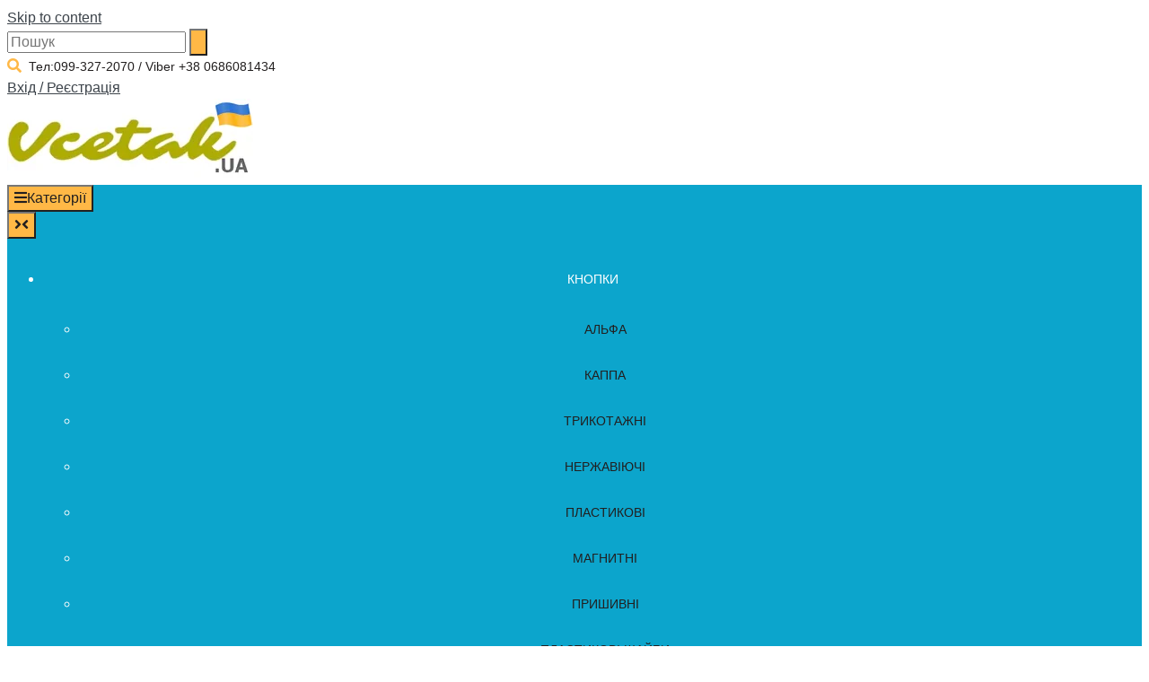

--- FILE ---
content_type: text/html; charset=UTF-8
request_url: https://vcetak.in.ua/palitra-koloriv/
body_size: 15038
content:
<!DOCTYPE html> <html lang="uk" prefix="og: https://ogp.me/ns#"> <head> <meta charset="UTF-8"> <meta name="viewport" content="width=device-width, initial-scale=1"> <link rel="profile" href="http://gmpg.org/xfn/11"> <link rel="pingback" href="https://vcetak.in.ua/xmlrpc.php"> <style>img:is([sizes="auto" i], [sizes^="auto," i]) { contain-intrinsic-size: 3000px 1500px }</style> <title>Палітра кольорів з назвами - купити швейну фурнітуру</title> <meta name="description" content="Палітра кольорів з назвами допоможе підібрати необхідний колір або відтінок. Купити швейну фурнітуру в магазині &quot;ВсетаК&quot; - відмінні ціни, великий вибір."/> <meta name="robots" content="follow, index, max-snippet:-1, max-video-preview:-1, max-image-preview:large"/> <link rel="canonical" href="https://vcetak.in.ua/palitra-koloriv/" /> <meta property="og:locale" content="uk_UA" /> <meta property="og:type" content="article" /> <meta property="og:title" content="Палітра кольорів з назвами - купити швейну фурнітуру" /> <meta property="og:description" content="Палітра кольорів з назвами допоможе підібрати необхідний колір або відтінок. Купити швейну фурнітуру в магазині &quot;ВсетаК&quot; - відмінні ціни, великий вибір." /> <meta property="og:url" content="https://vcetak.in.ua/palitra-koloriv/" /> <meta property="og:site_name" content="VcetakUA" /> <meta property="og:updated_time" content="2025-09-20T21:15:21+02:00" /> <meta property="og:image" content="https://vcetak.in.ua/wp-content/uploads/2019/07/logo_vcetakua-e1709662693305.png" /> <meta property="og:image:secure_url" content="https://vcetak.in.ua/wp-content/uploads/2019/07/logo_vcetakua-e1709662693305.png" /> <meta property="og:image:width" content="340" /> <meta property="og:image:height" content="340" /> <meta property="og:image:alt" content="Логотип онлайн магазину Всетак ЮА зображення" /> <meta property="og:image:type" content="image/png" /> <meta property="article:published_time" content="2017-07-21T20:58:50+02:00" /> <meta property="article:modified_time" content="2025-09-20T21:15:21+02:00" /> <meta name="twitter:card" content="summary_large_image" /> <meta name="twitter:title" content="Палітра кольорів з назвами - купити швейну фурнітуру" /> <meta name="twitter:description" content="Палітра кольорів з назвами допоможе підібрати необхідний колір або відтінок. Купити швейну фурнітуру в магазині &quot;ВсетаК&quot; - відмінні ціни, великий вибір." /> <meta name="twitter:image" content="https://vcetak.in.ua/wp-content/uploads/2019/07/logo_vcetakua-e1709662693305.png" /> <meta name="twitter:label1" content="Час для читання" /> <meta name="twitter:data1" content="1 хвилина" /> <link rel="alternate" type="application/rss+xml" title="VcetakUA &raquo; стрічка" href="https://vcetak.in.ua/feed/" /> <link rel="alternate" type="application/rss+xml" title="VcetakUA &raquo; Канал коментарів" href="https://vcetak.in.ua/comments/feed/" /> <link rel='stylesheet' id='wp-customer-reviews-3-frontend-css' href='https://vcetak.in.ua/wp-content/cache/autoptimize/css/autoptimize_single_fd6a2e752afd9088dee2ce22080bead9.css' type='text/css' media='all' /> <style id='inline-spoilers-block-style-inline-css' type='text/css'> .wp-block-inline-spoilers-block{background:#f5f5f5;border:1px solid #c3cbd1;border-left-width:2px;box-sizing:border-box;clear:both;padding:0 10px}.wp-block-inline-spoilers-block .spoiler-title,.wp-block-inline-spoilers-block summary{background-color:#e9e9e6;background-image:url([data-uri]);background-position:6px;background-repeat:no-repeat;border-bottom:1px solid #c3cbd1;cursor:pointer;font-weight:700;line-height:1.5;list-style:none;margin:0 -10px -1px;outline:0;padding:0 6px 0 23px;text-align:left}.wp-block-inline-spoilers-block[open]>.spoiler-title,.wp-block-inline-spoilers-block[open]>summary{background-image:url([data-uri]);margin:0 -10px 2px}div.spoiler-wrap{background-color:#e9e9e6;border:1px solid #c3cbd1;border-left-width:2px;clear:both;display:block;margin:6px 0;padding:0}div.spoiler-head{color:#2a2a2a;cursor:pointer;display:block;font-weight:700;line-height:1.5;margin-left:6px;padding:0 6px 0 14px;text-align:left}div.spoiler-head.collapsed{background:url([data-uri]) 0 no-repeat}div.spoiler-head.expanded{background:url([data-uri]) 0 no-repeat}div.spoiler-head.collapsed.no-icon,div.spoiler-head.expanded.no-icon{background:0 0;cursor:auto;padding:0 6px}div.spoiler-body{background:#f5f5f5;border-top:1px solid #c3cbd1;padding:2px 6px}.wp-block-inline-spoilers-block:has(.spoiler-wrap){background:transparent;border:0;padding:0} </style> <style id='classic-theme-styles-inline-css' type='text/css'> /*! This file is auto-generated */ .wp-block-button__link{color:#fff;background-color:#32373c;border-radius:9999px;box-shadow:none;text-decoration:none;padding:calc(.667em + 2px) calc(1.333em + 2px);font-size:1.125em}.wp-block-file__button{background:#32373c;color:#fff;text-decoration:none} </style> <link rel='stylesheet' id='inline-spoilers-css-css' href='https://vcetak.in.ua/wp-content/cache/autoptimize/css/autoptimize_single_8b682d1ad04bdd7d8e7f0d8d688a3ac7.css' type='text/css' media='all' /> <link rel='stylesheet' id='woocommerce-layout-css' href='https://vcetak.in.ua/wp-content/cache/autoptimize/css/autoptimize_single_279a41fe094a1c0ff59f6d84dc6ec0d2.css' type='text/css' media='all' /> <link rel='stylesheet' id='woocommerce-smallscreen-css' href='https://vcetak.in.ua/wp-content/cache/autoptimize/css/autoptimize_single_29ed0396622780590223cd919f310dd7.css' type='text/css' media='only screen and (max-width: 768px)' /> <link rel='stylesheet' id='woocommerce-general-css' href='https://vcetak.in.ua/wp-content/cache/autoptimize/css/autoptimize_single_37b03431b5d0e4bab2f0f5def1f3b553.css' type='text/css' media='all' /> <style id='woocommerce-inline-inline-css' type='text/css'> .woocommerce form .form-row .required { visibility: visible; } </style> <link rel='stylesheet' id='aws-style-css' href='https://vcetak.in.ua/wp-content/plugins/advanced-woo-search/assets/css/common.min.css' type='text/css' media='all' /> <link rel='stylesheet' id='fcw-fontello-css' href='https://vcetak.in.ua/wp-content/cache/autoptimize/css/autoptimize_single_7c9fd22d89e89c6d5ec81229d8fac910.css' type='text/css' media='all' /> <link rel='stylesheet' id='fcw-public-css' href='https://vcetak.in.ua/wp-content/plugins/fast-cart/public/css/public.min.css' type='text/css' media='all' /> <link rel='stylesheet' id='parent-style-css' href='https://vcetak.in.ua/wp-content/cache/autoptimize/css/autoptimize_single_ff0d80a197191751ecd1a60af6cfc806.css' type='text/css' media='all' /> <link rel='stylesheet' id='child-style-css' href='https://vcetak.in.ua/wp-content/themes/topshop-child/style.css' type='text/css' media='all' /> <link rel='stylesheet' id='topshop-font-awesome-css' href='https://vcetak.in.ua/wp-content/themes/topshop/includes/font-awesome/css/all.min.css' type='text/css' media='all' /> <link rel='stylesheet' id='topshop-style-css' href='https://vcetak.in.ua/wp-content/themes/topshop-child/style.css' type='text/css' media='all' /> <link rel='stylesheet' id='topshop-woocommerce-style-css' href='https://vcetak.in.ua/wp-content/cache/autoptimize/css/autoptimize_single_a8adc49934eaad4eb8de286af0935484.css' type='text/css' media='all' /> <link rel='stylesheet' id='topshop-header-style-css' href='https://vcetak.in.ua/wp-content/cache/autoptimize/css/autoptimize_single_822e623dc3d46153c8ea9f857613ba66.css' type='text/css' media='all' /> <script type="text/javascript" src="https://vcetak.in.ua/wp-includes/js/jquery/jquery.min.js" id="jquery-core-js"></script> <link rel="https://api.w.org/" href="https://vcetak.in.ua/wp-json/" /><link rel="alternate" title="JSON" type="application/json" href="https://vcetak.in.ua/wp-json/wp/v2/pages/204" /><link rel="EditURI" type="application/rsd+xml" title="RSD" href="https://vcetak.in.ua/xmlrpc.php?rsd" /> <meta name="generator" content="WordPress 6.7.4" /> <meta name="generator" content="WooCommerce 8.9.4" /> <link rel='shortlink' href='https://vcetak.in.ua/?p=204' /> <link rel="alternate" title="oEmbed (JSON)" type="application/json+oembed" href="https://vcetak.in.ua/wp-json/oembed/1.0/embed?url=https%3A%2F%2Fvcetak.in.ua%2Fpalitra-koloriv%2F" /> <link rel="alternate" title="oEmbed (XML)" type="text/xml+oembed" href="https://vcetak.in.ua/wp-json/oembed/1.0/embed?url=https%3A%2F%2Fvcetak.in.ua%2Fpalitra-koloriv%2F&#038;format=xml" /> <meta name="google-site-verification" content="zuxr3Kan7KilU5neLx2-M0tR91qhJX2XspKCWrNlDHA" /> <script type="application/ld+json"> { "@context" : "http://schema.org", "@type" : "WebSite", "name" : "VcetakUA", "url" : "https://vcetak.in.ua/", "description" : "Інтернет магазин швейної фурнітури", "sourceOrganization" : "Organization", "alternateName" : "Швейна фурнітура «ВсетаК»" } </script> <style type="text/css"> :root { --fs-mode: #ffffff; --fs-color: #ffb846; --fs-content-tray-width: 460px; --fs-content-tray-height: 100%;; } </style> <noscript><style>.woocommerce-product-gallery{ opacity: 1 !important; }</style></noscript> <style type="text/css" id="kaira-custom-css"> a.site-logo-img{max-width:200px;}a, .search-btn, .social-icon:hover, .site-title a, .error-404.not-found .page-header .page-title span, .search-button .fa-search{color:#ffb846;}#comments .form-submit #submit, .search-block .search-submit, .no-results-btn, button, input[type="button"], input[type="reset"], input[type="submit"], .home-slider-prev, .home-slider-next, .woocommerce ul.products li.product a.add_to_cart_button, .woocommerce-page ul.products li.product a.add_to_cart_button, .woocommerce ul.products li.product .onsale, .woocommerce-page ul.products li.product .onsale, .woocommerce button.button.alt, .woocommerce-page button.button.alt, .woocommerce input.button.alt:hover, .woocommerce-page #content input.button.alt:hover, .woocommerce .cart-collaterals .shipping_calculator .button, .woocommerce-page .cart-collaterals .shipping_calculator .button, .woocommerce a.button, .woocommerce-page a.button, .woocommerce input.button, .woocommerce-page #content input.button, .woocommerce-page input.button, .woocommerce #review_form #respond .form-submit input, .woocommerce-page #review_form #respond .form-submit input, .woocommerce-cart .wc-proceed-to-checkout a.checkout-button, .single-product span.onsale, .header-cart:hover .header-cart-checkout .fa, .main-navigation a:hover, .main-navigation li.current-menu-item > a, .main-navigation li.current_page_item > a, .main-navigation li.current-menu-parent > a, .main-navigation li.current_page_parent > a, .main-navigation li.current-menu-ancestor > a, .main-navigation li.current_page_ancestor > a, .main-navigation button, .wpcf7-submit{background:inherit;background-color:#ffb846;}.header-cart-checkout.cart-has-items .fa-shopping-cart{background-color:#ffb846 !important;}.woocommerce ul.products li.product .onsale:after, .woocommerce-page ul.products li.product .onsale:after{border-right:4px solid #ffb846;}a:hover, .widget-area .widget a:hover, .site-footer-widgets .widget ul li a:hover, .search-btn:hover, .search-button .fa-search:hover, .woocommerce #content div.product p.price, .woocommerce-page #content div.product p.price, .woocommerce-page div.product p.price, .woocommerce #content div.product span.price, .woocommerce div.product span.price, .woocommerce-page #content div.product span.price, .woocommerce-page div.product span.price, .woocommerce #content div.product .woocommerce-tabs ul.tabs li.active, .woocommerce div.product .woocommerce-tabs ul.tabs li.active, .woocommerce-page #content div.product .woocommerce-tabs ul.tabs li.active, .woocommerce-page div.product .woocommerce-tabs ul.tabs li.active{color:#ffb846;}.main-navigation button:hover, #comments .form-submit #submit:hover, .search-block .search-submit:hover, .no-results-btn:hover, button, input[type="button"], input[type="reset"], input[type="submit"], .home-slider-prev:hover, .home-slider-next:hover, .woocommerce input.button.alt, .woocommerce-page #content input.button.alt, .woocommerce .cart-collaterals .shipping_calculator .button, .woocommerce-page .cart-collaterals .shipping_calculator .button, .woocommerce a.button:hover, .woocommerce-page a.button:hover, .woocommerce input.button:hover, .woocommerce-page #content input.button:hover, .woocommerce-page input.button:hover, .woocommerce ul.products li.product a.add_to_cart_button:hover, .woocommerce-page ul.products li.product a.add_to_cart_button:hover, .woocommerce button.button.alt:hover, .woocommerce-page button.button.alt:hover, .woocommerce #review_form #respond .form-submit input:hover, .woocommerce-page #review_form #respond .form-submit input:hover, .woocommerce-cart .wc-proceed-to-checkout a.checkout-button:hover, .wpcf7-submit:hover{background:inherit;background-color:#ffb846;}body{font-family:'Helvetica', sans-serif;}body, .widget-area .widget a, .site-footer-widgets a{color:#221f1f;}h1, h2, h3, h4, h5, h6, h1 a, h2 a, h3 a, h4 a, h5 a, h6 a, .woocommerce table.cart th, .woocommerce-page #content table.cart th, .woocommerce-page table.cart th, .woocommerce input.button.alt, .woocommerce-page #content input.button.alt, .woocommerce table.cart input, .woocommerce-page #content table.cart input, .woocommerce-page table.cart input, button, input[type="button"], input[type="reset"], input[type="submit"]{font-family:'Helvetica', sans-serif;}h1, h2, h3, h4, h5, h6, h1 a, h2 a, h3 a, h4 a, h5 a, h6 a{color:#221f1f;}.site-header, .topshop-header-layout-standard .site-top-bar-left, .topshop-header-layout-standard .site-top-bar-right, .topshop-header-layout-centered .site-top-bar-left, .topshop-header-layout-centered .site-top-bar-right, .topshop-header-layout-three .site-top-bar-left, .topshop-header-layout-three .site-top-bar-right{background-color:#ffffff;}.site-header{color:#221f1f;}.site-top-bar, .topshop-header-layout-standard .site-top-bar-left, .topshop-header-layout-standard .site-top-bar-right, .topshop-header-layout-centered .site-top-bar-left, .topshop-header-layout-centered .site-top-bar-right, .topshop-header-layout-three .site-top-bar-left, .topshop-header-layout-three .site-top-bar-right{background-color:#ffffff;}.site-top-bar{color:#221f1f;}.main-navigation{background-color:#0ca5cc;}.main-navigation a{color:#ffffff;}.widget-area .widget-title, .widget-area .widgettitle{color:#221f1f;border-bottom:1px solid rgba(34, 31, 31, 0.2);;}.site-footer{background-color:#344d90;}.site-footer, .site-footer-widgets .widget a{color:#ffffff;}.site-footer-widgets li .widgettitle, .site-footer-widgets li .widget-title{color:#ffffff !important;border-bottom:1px solid rgba(255, 255, 255, 0.2) !important;;}.site-footer-bottom-bar{background-color:#e8704e;color:#ffffff;}ul.products mark.count{display:none;} </style> <style type="text/css" media="screen"> .woocommerce .entry-summary .single_variation_wrap, .woocommerce-page .entry-summary .single_variation_wrap { text-align: right; font-size: 14px; } .woocommerce:where(body:not(.woocommerce-uses-block-theme)) div.product span.price { color: #b3af54; font-size: 1.85em; } body, button, input, select, textarea { color: #4f4f4f; font-family: sans-serif; font-size: 16px; line-height: 1.5; } </style> <link rel="icon" href="https://vcetak.in.ua/wp-content/uploads/2025/10/cropped-favicon_vcetak-UNov-123-32x32.png" sizes="32x32" /> <link rel="icon" href="https://vcetak.in.ua/wp-content/uploads/2025/10/cropped-favicon_vcetak-UNov-123-192x192.png" sizes="192x192" /> <link rel="apple-touch-icon" href="https://vcetak.in.ua/wp-content/uploads/2025/10/cropped-favicon_vcetak-UNov-123-180x180.png" /> <meta name="msapplication-TileImage" content="https://vcetak.in.ua/wp-content/uploads/2025/10/cropped-favicon_vcetak-UNov-123-270x270.png" /> <style type="text/css" id="wp-custom-css"> .woocommerce ul.products li.product a:hover img, .woocommerce-page ul.products li.product a:hover img { box-shadow: 0 0 0 4px rgb(174,170,2), 0 2px 18px rgba(0, 0, 0, 0.7); } } a { color: #221f1f!important; } h2 { font-size: 20px !important; margin-bottom: 0.65em; } .woocommerce ul.products li.product .woocommerce-loop-category__title, { line-height: 1em; font-weight: 600; margin: 0; padding: 8px 0; text-align: center; font-size: 20px !important; } h1 { font-size: 22px; margin-bottom: 0.55em; } .single-product span.onsale { border-radius: 0; box-shadow: 0 0 0 1px rgba(0, 0, 0, 0.08) inset; width: 160px; height: 23px; min-height: 8px; margin: 0; padding: 1px 0 0; line-height: 20px; font-size: 10px; text-shadow: none; font-weight: 400; text-transform: uppercase; left: 4px; top: 4px; } .woocommerce span.onsale { min-height: 3.236em; min-width: 3.236em; padding: 0.202em; font-size: 1em; font-weight: 700; position: absolute; text-align: center; line-height: 3.236; top: -0.5em; left: -0.5em; margin: 0; border-radius: 100%; background-color: #C33300!important; color: #FFFF; font-size: .857em; z-index: 9; } a { color: #3c434a; } .topshop-header-layout-centered .site-top-bar-left-text { display: inline-block; margin: 0 0 0 4px; padding: 0; vertical-align: middle; font-size: 14px; } .main-navigation a { display: block; text-decoration: none; color: #FFFF; padding: 19px 10px 20px; font-size: 14px; text-transform: uppercase; white-space: nowrap; text-align: center; -webkit-transition: } .widget-area .widget-title { padding: 0 0 6px; margin: 0 0 10px 0; font-size: 14px; line-height: 16px; text-transform: uppercase; border-bottom: 1px solid #eaeaea; font-weight: 500; color: #221f1f; } h1, h2, h3, h4, h5, h6, h1 a, h2 a, h3 a, h4 a, h5 a, h6 a { font-weight: 600; line-height: 1em; word-wrap: break-word; color: #221f1f; margin-top: 0; } .site-footer-widgets ul li .widgettitle, .site-footer-widgets ul li .widget-title { padding: 0 0 6px; margin: 0 0 10px 0; font-size: 14px; line-height: 16px; text-transform: uppercase; border-bottom: 1px solid #eaeaea; font-weight: 500; color: #221f1f; } .woocommerce #content div.product p.price, .woocommerce-page #content div.product p.price, .woocommerce-page div.product p.price, .woocommerce #content div.product span.price, .woocommerce div.product span.price, .woocommerce-page #content div.product span.price, .woocommerce-page div.product span.price { color: #ea4548!important; } .woocommerce #content ul.products li.product span.price, .woocommerce-page #content ul.products li.product span.price { color: #f84147; font-weight: 700; padding: 0; font-size: 18px; margin: 0; text-align: center; } .woocommerce #content div.product p.price, .woocommerce-page #content div.product p.price, .woocommerce-page div.product p.price { font-size: 22px; } .woocommerce ul.products li.product .price del { color: black; opacity: .5; display: inline-block; } h3 { font-size: 18px!important; margin-bottom: .8em; } .woocommerce #review_form #respond .form-submit input, .woocommerce-page #review_form #respond .form-submit input, .woocommerce ul.products li.product a.add_to_cart_button, .woocommerce-page ul.products li.product a.add_to_cart_button { border: 1px solid rgba(0, 0, 0, 0.1); color: #FFFF; font-size: 16px; font-weight: 500; text-transform: uppercase; margin: 8px 0 0; text-shadow: none; } .woocommerce button.button.alt, .woocommerce-page button.button.alt { text-shadow: none !important; font-size: 16px; font-weight: 400; border: 1px solid rgba(0, 0, 0, 0.14); padding: 9px 30px 10px; margin: 0 0 0 7px; color: #FFFF !important; } .woocommerce button.button.alt, .woocommerce-page button.button.alt { text-shadow: none !important; font-size: 18px; font-weight: 500; border: 1px solid rgba(0, 0, 0, 0.14); padding: 9px 30px 10px; margin: 0 0 0 7px; color: #FFFF !important; } .main-navigation li.current-menu-item > a { background: inherit; background-color: #dd9933; } body, button, input, select, textarea { color: #221f1f; font-family: sans-serif; font-size: 16px; line-height: 1.5; } .fc-icon-wrapper { background-color: var(--fs-color, purple); color: #000; width: auto; height: auto; min-width: 60px; min-height: 60px; display: flex ; justify-content: center; align-items: center; border-radius: 50%; text-align: center; position: relative; } .fc-icon-quantity-wrapper { position: absolute; top: 0; right: 0; background-color: #ea4548; border-radius: 50%; font-size: 11px; width: 20px; height: 20px; display: flex ; justify-content: center; align-items: center; } .site-header { color: #fff; } .widget-area .widget-title { margin: 0 0 10px; font-size: 14px; line-height: 16px; text-transform: uppercase; border-bottom: 1px solid #eaeaea; font-weight: 700; color: #221f1f; } .main-navigation a:hover { color: #000; } .woocommerce table.cart th, .woocommerce-page #content table.cart th, .woocommerce-page table.cart th { background-color: rgba(0, 0, 0, 0.02); font-size: 16px; text-shadow: none; font-weight: 600; padding: 10px; } .woocommerce #content ul.products li.product span.price, .woocommerce-page #content ul.products li.product span.price { color: #ea4548; font-weight: 700; padding: 0; font-size: 20px; margin: 0; text-align: center; } .woocommerce span.onsale { min-height: 3.236em; min-width: 3.236em; padding: 0.202em; font-size: 1em; font-weight: 700; position: absolute; text-align: center; line-height: 3.236; top: -0.5em; left: -0.5em; border-radius: 100%; background-color : #ea4548 !important; color: #FFFF; font-size: .857em; z-index: 9; } .woocommerce div.product form.cart .variations label { font-weight: 200; text-align: left; } span { border: 0; font-family: sans-serif; font-size: 100%; font-style: inherit; font-weight: 500; margin: 0; padding: 0; vertical-align: baseline; } .woocommerce-message::before { content: "\e015"; color: #feb848; } .woocommerce-message { border-top-color: #e8704e; } .aws-container .aws-search-form .aws-form-btn { display: -webkit-box; display: -moz-box; display: -ms-flexbox; display: -webkit-flex; display: flex; justify-content: center; flex-direction: column; text-align: center; background: #ffb844; border: 1px solid #d8d8d8; margin: 0 0 0 -1px; cursor: pointer; position: relative; white-space: nowrap; -moz-user-select: none; -ms-user-select: none; -webkit-transition: background-color 100ms ease-in-out; -moz-transition: background-color 100ms ease-in-out; -o-transition: background-color 100ms ease-in-out; transition: background-color 100ms ease-in-out; } .woocommerce button.button.alt, .woocommerce-page button.button.alt { background: inherit; background-color: #dd9933; } .woocommerce ul.products li.product a.add_to_cart_button, .woocommerce-page ul.products li.product a.add_to_cart_button { background: inherit; background-color: #dd9933; } .main-navigation li.current-menu-item > a { background-color: #ffb846; } .main-navigation ul ul a { width: 200px; width: auto; padding: 15px 32px 15px 20px; min-width: 190px; color: #221f1f; } .woocommerce #content div.product p.price, .woocommerce-page #content div.product p.price, .woocommerce-page div.product p.price { font-size: 26px; } .woocommerce #content ul.products li.product span.price, .woocommerce-page #content ul.products li.product span.price { color: #ea4548; font-weight: 500; padding: 0; font-size: 24px; margin: 0; text-align: center; } .wp-block-inline-spoilers-block summary { background-color: #eae1d8; background-image: url([data-uri]); background-position: 6px; background-repeat: no-repeat; cursor: pointer; font-weight: 700; line-height: 1.5; list-style: none; margin: 0 -10px -1px; outline: 0; padding: 0 6px 0 23px; text-align: left; } .woocommerce nav.woocommerce-pagination ul li span.current { background: #ffb846; color: #000; } </style> </head> <body class="page-template page-template-template-full-width page-template-template-full-width-php page page-id-204 wp-custom-logo theme-topshop woocommerce-no-js fc_topshop-child group-blog"> <div class='fc-container'><div class='fc-content fc-content_tray_right'><div class='fc-content-inner'><div class='fc-title'> <div class='fc-title-text'> Кошик </div> <div class='fc-title-close'>&times;</div> </div><div class="fc-item-wrapper"> <p class="fc-woocommerce-mini-cart__empty-message">Немає продуктів у Кошик.</p> </div></div></div></div><div class="fc-floating-cart-icon fc-floating-cart-hide bottom_right"><div class="fc-icon-wrapper fc-floating-cart-hide"> <div class="fc-icon-quantity-wrapper"> <span class="fc-icon-quantity">0</span> </div> <i class="fc-icon-basket"></i> </div></div> <a class="skip-link screen-reader-text" href="#content">Skip to content</a> <div id="page"> <header id="masthead" class="site-header border-bottom topshop-header-layout-centered" role="banner"> <div class="site-top-bar border-bottom"> <div class="site-container"> <div class="search-block"> <form role="search" method="get" class="search-form" action="https://vcetak.in.ua/"> <label> <input type="search" class="search-field" placeholder="Пошук" value="" name="s" title="Search for:" /> </label> <input type="submit" class="search-submit" value="&nbsp;" /> </form> </div> <div class="site-top-bar-left"> <i class="fas fa-search search-btn"></i> <div class="site-top-bar-left-text"> Тел:099-327-2070 / Viber +38 0686081434</div> </div> <div class="site-top-bar-right"> <div class="site-header-right-link"><a href="https://vcetak.in.ua/osobystyj-kabinet/" title="Login">Вхід / Реєстрація</a></div> </div> <div class="clearboth"></div> </div> </div> <div class="site-container"> <div class="site-header-branding"> <a href="https://vcetak.in.ua/" class="site-logo-img" title="VcetakUA"><img src="https://vcetak.in.ua/wp-content/uploads/2023/01/cropped-logo_VcetakUA.png" alt="VcetakUA" /></a> </div> </div> <nav id="site-navigation" class="main-navigation header-stick" role="navigation"> <button class="header-menu-button"><i class="fas fa-bars"></i><span>Категорії</span></button> <div id="main-menu" class="main-menu-container"> <div class="main-menu-inner"> <button class="main-menu-close"><i class="fas fa-angle-right"></i><i class="fas fa-angle-left"></i></button> <div class="site-container"> <div class="menu-alex-primary-container"><ul id="menu-alex-primary" class="menu"><li id="menu-item-6125" class="menu-item menu-item-type-taxonomy menu-item-object-product_cat menu-item-has-children menu-item-6125"><a href="https://vcetak.in.ua/category/knopki/">Кнопки</a> <ul class="sub-menu"> <li id="menu-item-8801" class="menu-item menu-item-type-custom menu-item-object-custom menu-item-8801"><a href="https://vcetak.in.ua/category/knopki/knopki-alfa/">Альфа</a></li> <li id="menu-item-8802" class="menu-item menu-item-type-custom menu-item-object-custom menu-item-8802"><a href="https://vcetak.in.ua/category/knopki/knopki-kappa/">Каппа</a></li> <li id="menu-item-8803" class="menu-item menu-item-type-custom menu-item-object-custom menu-item-8803"><a href="https://vcetak.in.ua/category/knopki/knopki-bebi/">Трикотажні</a></li> <li id="menu-item-11337" class="menu-item menu-item-type-custom menu-item-object-custom menu-item-11337"><a href="https://vcetak.in.ua/category/knopki/nerzhaviyuchi-knopki/">Нержавіючі</a></li> <li id="menu-item-8804" class="menu-item menu-item-type-custom menu-item-object-custom menu-item-8804"><a href="https://vcetak.in.ua/category/knopki/knopka-plastik/">Пластикові</a></li> <li id="menu-item-8805" class="menu-item menu-item-type-custom menu-item-object-custom menu-item-8805"><a href="https://vcetak.in.ua/category/knopki/knopki-magnitni/">Магнитні</a></li> <li id="menu-item-11940" class="menu-item menu-item-type-custom menu-item-object-custom menu-item-11940"><a href="https://vcetak.in.ua/category/knopki/knopki-prishivni/">Пришивні</a></li> <li id="menu-item-12611" class="menu-item menu-item-type-custom menu-item-object-custom menu-item-12611"><a href="https://vcetak.in.ua/product/kilcya-plastik-knopok/">Пластикові шайби</a></li> </ul> </li> <li id="menu-item-3099" class="menu-item menu-item-type-taxonomy menu-item-object-product_cat menu-item-has-children menu-item-3099"><a href="https://vcetak.in.ua/category/lyverci-blochki/">Люверси</a> <ul class="sub-menu"> <li id="menu-item-8806" class="menu-item menu-item-type-custom menu-item-object-custom menu-item-8806"><a href="https://vcetak.in.ua/product/lyuversyi-bez-malyunka/">Нікель</a></li> <li id="menu-item-8807" class="menu-item menu-item-type-custom menu-item-object-custom menu-item-8807"><a href="https://vcetak.in.ua/product/blochky-lyuversy-t-nikel/">Темний нікель</a></li> <li id="menu-item-8808" class="menu-item menu-item-type-custom menu-item-object-custom menu-item-8808"><a href="https://vcetak.in.ua/product/blochky-lyuversy-oxid/">Оксид</a></li> <li id="menu-item-8809" class="menu-item menu-item-type-custom menu-item-object-custom menu-item-8809"><a href="https://vcetak.in.ua/product/blochky-lyuversy-antik/">Антик</a></li> <li id="menu-item-8810" class="menu-item menu-item-type-custom menu-item-object-custom menu-item-8810"><a href="https://vcetak.in.ua/product/blochky-lyuversy-gold/">Золото</a></li> <li id="menu-item-8811" class="menu-item menu-item-type-custom menu-item-object-custom menu-item-8811"><a href="https://vcetak.in.ua/product/lyuversi-nerzhaviyuchi/">Нержавіючі</a></li> <li id="menu-item-12610" class="menu-item menu-item-type-custom menu-item-object-custom menu-item-12610"><a href="https://vcetak.in.ua/product/kiltsya-plastyk/">Пластикові кільця</a></li> </ul> </li> <li id="menu-item-3100" class="menu-item menu-item-type-taxonomy menu-item-object-product_cat menu-item-has-children menu-item-3100"><a href="https://vcetak.in.ua/category/holniten/">Хольнітени</a> <ul class="sub-menu"> <li id="menu-item-8812" class="menu-item menu-item-type-custom menu-item-object-custom menu-item-8812"><a href="https://vcetak.in.ua/product/holniteni-bez-malyunku/">Нікель</a></li> <li id="menu-item-8813" class="menu-item menu-item-type-custom menu-item-object-custom menu-item-8813"><a href="https://vcetak.in.ua/product/holniteny-odnostoronni-tnikel/">Темний нікель</a></li> <li id="menu-item-8814" class="menu-item menu-item-type-custom menu-item-object-custom menu-item-8814"><a href="https://vcetak.in.ua/product/holniteny-odnostoronni-oxid/">Оксид</a></li> <li id="menu-item-8815" class="menu-item menu-item-type-custom menu-item-object-custom menu-item-8815"><a href="https://vcetak.in.ua/product/holniteny-odnostoronni-antik/">Антик</a></li> <li id="menu-item-8816" class="menu-item menu-item-type-custom menu-item-object-custom menu-item-8816"><a href="https://vcetak.in.ua/product/holniteny-odnostoronni-gold/">Золото</a></li> <li id="menu-item-8817" class="menu-item menu-item-type-custom menu-item-object-custom menu-item-8817"><a href="https://vcetak.in.ua/product/holniteny-odnostoronni-nerzhaviyuchi/">Нержавіючі</a></li> </ul> </li> <li id="menu-item-3098" class="menu-item menu-item-type-taxonomy menu-item-object-product_cat menu-item-has-children menu-item-3098"><a href="https://vcetak.in.ua/category/ustatkuvannya-pristosuvannya/">Устаткування</a> <ul class="sub-menu"> <li id="menu-item-12077" class="menu-item menu-item-type-custom menu-item-object-custom menu-item-12077"><a href="https://vcetak.in.ua/category/ustatkuvannya-pristosuvannya/pres-dlya-furnituri/">Прес для фурнітури</a></li> <li id="menu-item-14899" class="menu-item menu-item-type-custom menu-item-object-custom menu-item-14899"><a href="https://vcetak.in.ua/category/ustatkuvannya-pristosuvannya/nabori-instrumentiv/">Набори для встановлення</a></li> <li id="menu-item-12080" class="menu-item menu-item-type-custom menu-item-object-custom menu-item-12080"><a href="https://vcetak.in.ua/category/ustatkuvannya-pristosuvannya/matrici-dlya-knopok/">Матриці для кнопок</a></li> <li id="menu-item-12083" class="menu-item menu-item-type-custom menu-item-object-custom menu-item-12083"><a href="https://vcetak.in.ua/category/ustatkuvannya-pristosuvannya/matrici-dlya-holniteniv/">Матриці для хольнитенів</a></li> <li id="menu-item-12082" class="menu-item menu-item-type-custom menu-item-object-custom menu-item-12082"><a href="https://vcetak.in.ua/category/ustatkuvannya-pristosuvannya/matrici-dlya-lyuversiv/">Матриці для люверсів</a></li> <li id="menu-item-12093" class="menu-item menu-item-type-custom menu-item-object-custom menu-item-12093"><a href="https://vcetak.in.ua/category/ustatkuvannya-pristosuvannya/nasadki-dlya-obtyazhki/">Насадки для обтяжки</a></li> <li id="menu-item-12094" class="menu-item menu-item-type-custom menu-item-object-custom menu-item-12094"><a href="https://vcetak.in.ua/category/ustatkuvannya-pristosuvannya/perehidniki-na-pres/">Перехідники</a></li> <li id="menu-item-12095" class="menu-item menu-item-type-custom menu-item-object-custom menu-item-12095"><a href="https://vcetak.in.ua/category/ustatkuvannya-pristosuvannya/probijniki/">Пробійники</a></li> <li id="menu-item-12097" class="menu-item menu-item-type-custom menu-item-object-custom menu-item-12097"><a href="https://vcetak.in.ua/category/ustatkuvannya-pristosuvannya/inshi-matrici/">Інші матриці</a></li> </ul> </li> <li id="menu-item-2278" class="menu-item menu-item-type-taxonomy menu-item-object-product_cat menu-item-has-children menu-item-2278"><a href="https://vcetak.in.ua/category/zastibka-bliskavka/">Блискавки</a> <ul class="sub-menu"> <li id="menu-item-8821" class="menu-item menu-item-type-custom menu-item-object-custom menu-item-8821"><a href="https://vcetak.in.ua/category/zastibka-bliskavka/zamok-bliskavka-spiralna/">Спіральна</a></li> <li id="menu-item-8822" class="menu-item menu-item-type-custom menu-item-object-custom menu-item-8822"><a href="https://vcetak.in.ua/category/zastibka-bliskavka/zamok-bliskavka-traktorna/">Тракторна</a></li> <li id="menu-item-8820" class="menu-item menu-item-type-custom menu-item-object-custom menu-item-8820"><a href="https://vcetak.in.ua/category/zastibka-bliskavka/bliskavki-metalevi/">Металева</a></li> <li id="menu-item-8823" class="menu-item menu-item-type-custom menu-item-object-custom menu-item-8823"><a href="https://vcetak.in.ua/category/zastibka-bliskavka/zamok-bliskavka-rulonna/">Рулонна</a></li> <li id="menu-item-8824" class="menu-item menu-item-type-custom menu-item-object-custom menu-item-8824"><a href="https://vcetak.in.ua/category/zastibka-bliskavka/bigunok-do-zamka/">Бігунки</a></li> </ul> </li> <li id="menu-item-2181" class="menu-item menu-item-type-taxonomy menu-item-object-product_cat menu-item-2181"><a href="https://vcetak.in.ua/category/velcro/">Липучка</a></li> <li id="menu-item-13978" class="menu-item menu-item-type-custom menu-item-object-custom menu-item-has-children menu-item-13978"><a href="https://vcetak.in.ua/category/strichka-elastychna/">Гумка</a> <ul class="sub-menu"> <li id="menu-item-13977" class="menu-item menu-item-type-custom menu-item-object-custom menu-item-13977"><a href="https://vcetak.in.ua/category/strichka-elastychna/">Одежна</a></li> <li id="menu-item-13976" class="menu-item menu-item-type-custom menu-item-object-custom menu-item-13976"><a href="https://vcetak.in.ua/category/rezinka-shnur-kolorova/">Шнур Кольорова</a></li> </ul> </li> <li id="menu-item-12528" class="menu-item menu-item-type-custom menu-item-object-custom menu-item-has-children menu-item-12528"><a>Шнурки</a> <ul class="sub-menu"> <li id="menu-item-12843" class="menu-item menu-item-type-custom menu-item-object-custom menu-item-12843"><a href="https://vcetak.in.ua/category/rezinovi-shnurki/">Резинові</a></li> <li id="menu-item-12844" class="menu-item menu-item-type-custom menu-item-object-custom menu-item-12844"><a href="https://vcetak.in.ua/category/shnurki-voshhenye/">Вощені</a></li> </ul> </li> <li id="menu-item-13356" class="menu-item menu-item-type-custom menu-item-object-custom menu-item-13356"><a href="https://vcetak.in.ua/category/kliyova-strichka/">Клейові</a></li> <li id="menu-item-12296" class="menu-item menu-item-type-custom menu-item-object-custom menu-item-12296"><a href="https://vcetak.in.ua/category/flizelini/">Флізеліни</a></li> <li id="menu-item-7904" class="menu-item menu-item-type-taxonomy menu-item-object-product_cat menu-item-7904"><a href="https://vcetak.in.ua/category/svitlovidbivayucha/">Світловідбиваюча</a></li> </ul></div> <div class="clearboth"></div> </div> </div> </div> </nav> </header> <div id="content" class="site-content site-container content-has-sidebar "> <nav aria-label="breadcrumbs"> <div class="breadcrumb-container theme2"> <ol> </ol> </div> </nav> <script type="application/ld+json"> { "@context": "http://schema.org", "@type": "BreadcrumbList", "itemListElement": [ { "@type": "ListItem", "position": 2, "item": { "@id": "https://vcetak.in.ua/palitra-koloriv/", "name": "Палітра кольорів швейної фурнітури" } } ] } </script> <div id="primary" class="content-area"> <main id="main" class="site-main" role="main"> <header class="entry-header"> <h1 class="entry-title">Палітра кольорів швейної фурнітури</h1> </header> <article id="post-204" class="post-204 page type-page status-publish has-post-thumbnail hentry"> <div class="entry-content"> <h2>Палітра кольорів з назвами &#8211; реальна допомога</h2> <p>Найпростіша палітра кольорів потрібна при виборі будь-якого товару, адже важливу роль в нашому житті грає колір. Не маючи при собі бодай клаптика тканини дуже важко зробити опис кольору. У свою чергу сприйняття відтінків суто індивідуальне і що неменш важливо &#8211; самі назви можуть розрізнятися. Для орієнтування в цьому &#8220;морі&#8221; відтінків та назв і створена ця сторінка інтернет-магазину &#8220;ВсетаК&#8221; &#8211; <a href="https://vcetak.in.ua/">фурнітура для шитва та рукоділля</a>. Палітра кольорів, представлена на ній дещо спрощена. Але і ця, спрощена, палітра кольорів може допомогти при визначенні необхідного кольору або відтінку при виборі <a href="https://vcetak.in.ua/category/knopki/">кнопок</a>, <a href="https://vcetak.in.ua/category/velcro/">велкро</a> або інших товарів в каталозі магазину. А це сприятиме більш швидкому та якісному підбору фурнітури.<br /> Телефонуйте нам &#8211; ми допоможемо з підбором необхідних товарів та проконсультуємо з приводу їх встановлення на експлуатації.<br /> Переклад назв кольорів завжди дуже умовний, орієнтуватися краще по номерах представленим в правому верхньому кутку кожного кольору. Ці номера мають довільні значення і потрібні для акцентування кольору.<br /> За потреби палітра кольорів буде розширяться і доповнюватися, враховуючи Ваші побажання і допомагаючи порозумітися.</p> <h2>Палітра кольорів</h2> <figure id="attachment_10777" aria-describedby="caption-attachment-10777" style="width: 1200px" class="wp-caption aligncenter"><img fetchpriority="high" decoding="async" class="wp-image-10777 size-full" src="https://vcetak.in.ua/wp-content/uploads/2023/08/mapakolioriv1200-vcetak.jpg" alt="Палітра кольорів фото" width="1200" height="840" title="Палітра кольорів швейної фурнітури 1" srcset="https://vcetak.in.ua/wp-content/uploads/2023/08/mapakolioriv1200-vcetak.jpg 1200w, https://vcetak.in.ua/wp-content/uploads/2023/08/mapakolioriv1200-vcetak-768x538.jpg 768w, https://vcetak.in.ua/wp-content/uploads/2023/08/mapakolioriv1200-vcetak-240x168.jpg 240w" sizes="(max-width: 1200px) 100vw, 1200px" /><figcaption id="caption-attachment-10777" class="wp-caption-text">мапа кольорів</figcaption></figure> <p>* Увага! Колір і відтінок може відрізнятися, залежно від налаштувань монітора (яскравість, контраст, насиченість), а також освітлення.</p> <h2>Назви кольорів по номерам</h2> <ul> <li>001 &#8211; жовтий жовток</li> <li>018 &#8211; зелений</li> <li>150 &#8211; трава</li> <li>206 &#8211; темна пудра</li> <li>221 &#8211; пудра</li> <li>276 &#8211; фрез</li> <li>328 &#8211; темний хакі</li> <li>501 &#8211; білий</li> <li>510 &#8211; гірчиця</li> <li>513 &#8211; рожевий</li> <li>519 &#8211; червоний</li> <li>521 &#8211; персик</li> <li>524 &#8211; брудно-рожевий</li> <li>534 &#8211; м&#8217;ята</li> <li>553 &#8211; бузковий</li> <li>559 &#8211; фіолетовий</li> <li>562 &#8211; полин</li> <li>564 &#8211; тютюн</li> <li>570 &#8211; темно-коричневий</li> <li>572 &#8211; світло-бежевий</li> <li>573 &#8211; бежевий</li> <li>577 &#8211; світло сірий</li> <li>580 &#8211; чорний</li> <li>601 &#8211; молоко</li> <li>604 &#8211; світло-жовтий</li> <li>606 &#8211; жовтий лимон</li> <li>614 &#8211; яскраво-помаранчевий</li> <li>617 &#8211; яскраво-салатовий</li> <li>629 &#8211; бірюса</li> <li>649 &#8211; малина</li> <li>653 &#8211; корал</li> <li>664 &#8211; вишня</li> <li>702 &#8211; пісок</li> <li>703 &#8211; рудий</li> <li>706 &#8211; темно-рудий</li> <li>717 &#8211; сливовий</li> <li>727 &#8211; темно-сірий</li> <li>735 &#8211; темно-зелений</li> <li>741 &#8211; морська хвиля</li> <li>746 &#8211; світлий хакі</li> <li>747 &#8211; графіт</li> <li>749 &#8211; блакитний</li> <li>754 &#8211; лагуна</li> <li>756 &#8211; індіго</li> <li>761 &#8211; волошка</li> <li>774 &#8211; електрик</li> <li>786 &#8211; синій</li> <li>795 темно-синій</li> <li>809 &#8211; цегла</li> <li>813 &#8211; корал</li> <li>818 &#8211; ясно-красний</li> <li>831 &#8211; крига</li> <li>848 &#8211; темна гірчиця</li> <li>849 &#8211; помаранчевий</li> <li>850 &#8211; теракот</li> <li>854 &#8211; кавовий</li> <li>863 &#8211; темний фрез</li> <li>864 &#8211; бордо</li> <li>867 &#8211; виноград</li> <li>874 &#8211; салатовий</li> <li>883 &#8211; ясна олива</li> <li>885 &#8211; койот</li> <li>887 &#8211; яблуко.</li> </ul> </div> </article> </main> </div> </div> <footer id="colophon" class="site-footer " role="contentinfo"> <div class="site-footer-widgets"> <div class="site-container"> <ul> <li id="pages-19" class="widget widget_pages"><h5 class="widget-title">Допомога</h5> <ul> <li class="page_item page-item-193"><a href="https://vcetak.in.ua/kontakty/">Контакти</a></li> <li class="page_item page-item-197"><a href="https://vcetak.in.ua/dostavka-oplata/">Доставка і оплата</a></li> <li class="page_item page-item-7334"><a href="https://vcetak.in.ua/politika-konfidenczialnosti/">Політика конфіденційності</a></li> <li class="page_item page-item-7338"><a href="https://vcetak.in.ua/garantiya-povernennya/">Гарантія / Повернення</a></li> </ul> </li> <li id="pages-20" class="widget widget_pages"><h5 class="widget-title">Інформація</h5> <ul> <li class="page_item page-item-8308"><a href="https://vcetak.in.ua/karta-saytu/">Карта сайту</a></li> <li class="page_item page-item-204 current_page_item"><a href="https://vcetak.in.ua/palitra-koloriv/" aria-current="page">Палітра кольорів швейної фурнітури</a></li> <li class="page_item page-item-3176"><a href="https://vcetak.in.ua/blog/">Цікаві статті про фурнітуру</a></li> <li class="page_item page-item-195"><a href="https://vcetak.in.ua/kontakty/vidguky/">Відгуки</a></li> </ul> </li> <li id="woocommerce_widget_cart-12" class="widget woocommerce widget_shopping_cart"><h5 class="widget-title">Кошик</h5><div class="hide_cart_widget_if_empty"><div class="widget_shopping_cart_content"></div></div></li> </ul> <div class="clearboth"></div> </div></div><div class="site-footer-bottom-bar"><div class="site-container"><div class="site-footer-bottom-bar-left">Theme: GLooks by <a href=" ">VcetakUA 2026</a></div><div class="site-footer-bottom-bar-right"> Created by <a href="https://vcetak.in.ua/kontakty/">AlexGo</a> </div> </div> <div class="clearboth"></div> </div> </footer> </div> <script type="application/ld+json" class="saswp-schema-markup-output"> [{ "@context": "https://schema.org/", "@graph": [ { "@type": "Organization", "@id": "https://vcetak.in.ua#Organization", "name": "ВсетаК", "url": "https://vcetak.in.ua/", "sameAs": [], "legalName": "VcetaK", "logo": { "@type": "ImageObject", "url": "https://vcetak.in.ua/wp-content/uploads/2024/08/logovcetak.png", "width": "160", "height": "50" }, "contactPoint": { "@type": "ContactPoint", "contactType": "sales", "telephone": "+380-99-327-2070", "url": "https://vcetak.in.ua/kontakty/" } }, { "@type": "WebSite", "@id": "https://vcetak.in.ua#website", "headline": "VcetakUA", "name": "VcetakUA", "description": "Фурнітура для шиття", "url": "https://vcetak.in.ua", "potentialAction": { "@type": "SearchAction", "target": "https://vcetak.in.ua?s={search_term_string}", "query-input": "required name=search_term_string" }, "publisher": { "@id": "https://vcetak.in.ua#Organization" } }, { "@context": "https://schema.org/", "@type": "WebPage", "@id": "https://vcetak.in.ua/palitra-koloriv/#webpage", "name": "Палітра кольорів з назвами - купити швейну фурнітуру", "url": "https://vcetak.in.ua/palitra-koloriv/", "lastReviewed": "2025-09-20T21:15:21+02:00", "dateCreated": "2017-07-21T20:58:50+02:00", "inLanguage": "uk", "description": "Палітра кольорів з назвами допоможе підібрати необхідний колір або відтінок. Купити швейну фурнітуру в магазині \"ВсетаК\" - відмінні ціни, великий вибір.", "keywords": "", "reviewedBy": { "@type": "Organization", "name": "ВсетаК", "url": "https://vcetak.in.ua/", "logo": { "@type": "ImageObject", "url": "https://vcetak.in.ua/wp-content/uploads/2024/08/logovcetak.png", "width": 160, "height": 50 } }, "publisher": { "@type": "Organization", "name": "ВсетаК", "url": "https://vcetak.in.ua/", "logo": { "@type": "ImageObject", "url": "https://vcetak.in.ua/wp-content/uploads/2024/08/logovcetak.png", "width": 160, "height": 50 } }, "primaryImageOfPage": { "@id": "https://vcetak.in.ua/palitra-koloriv/#primaryimage" }, "mainContentOfPage": [ [ { "@context": "https://schema.org/", "@type": "SiteNavigationElement", "@id": "https://vcetak.in.ua/#%d0%ba%d0%bd%d0%be%d0%bf%d0%ba%d0%b8", "name": "Кнопки", "url": "https://vcetak.in.ua/category/knopki/" }, { "@context": "https://schema.org/", "@type": "SiteNavigationElement", "@id": "https://vcetak.in.ua/#%d0%b0%d0%bb%d1%8c%d1%84%d0%b0", "name": "Альфа", "url": "https://vcetak.in.ua/category/knopki/knopki-alfa/" }, { "@context": "https://schema.org/", "@type": "SiteNavigationElement", "@id": "https://vcetak.in.ua/#%d0%ba%d0%b0%d0%bf%d0%bf%d0%b0", "name": "Каппа", "url": "https://vcetak.in.ua/category/knopki/knopki-kappa/" }, { "@context": "https://schema.org/", "@type": "SiteNavigationElement", "@id": "https://vcetak.in.ua/#%d1%82%d1%80%d0%b8%d0%ba%d0%be%d1%82%d0%b0%d0%b6%d0%bd%d1%96", "name": "Трикотажні", "url": "https://vcetak.in.ua/category/knopki/knopki-bebi/" }, { "@context": "https://schema.org/", "@type": "SiteNavigationElement", "@id": "https://vcetak.in.ua/#%d0%bd%d0%b5%d1%80%d0%b6%d0%b0%d0%b2%d1%96%d1%8e%d1%87%d1%96", "name": "Нержавіючі", "url": "https://vcetak.in.ua/category/knopki/nerzhaviyuchi-knopki/" }, { "@context": "https://schema.org/", "@type": "SiteNavigationElement", "@id": "https://vcetak.in.ua/#%d0%bf%d0%bb%d0%b0%d1%81%d1%82%d0%b8%d0%ba%d0%be%d0%b2%d1%96", "name": "Пластикові", "url": "https://vcetak.in.ua/category/knopki/knopka-plastik/" }, { "@context": "https://schema.org/", "@type": "SiteNavigationElement", "@id": "https://vcetak.in.ua/#%d0%bc%d0%b0%d0%b3%d0%bd%d0%b8%d1%82%d0%bd%d1%96", "name": "Магнитні", "url": "https://vcetak.in.ua/category/knopki/knopki-magnitni/" }, { "@context": "https://schema.org/", "@type": "SiteNavigationElement", "@id": "https://vcetak.in.ua/#%d0%bf%d1%80%d0%b8%d1%88%d0%b8%d0%b2%d0%bd%d1%96", "name": "Пришивні", "url": "https://vcetak.in.ua/category/knopki/knopki-prishivni/" }, { "@context": "https://schema.org/", "@type": "SiteNavigationElement", "@id": "https://vcetak.in.ua/#%d0%bf%d0%bb%d0%b0%d1%81%d1%82%d0%b8%d0%ba%d0%be%d0%b2%d1%96-%d1%88%d0%b0%d0%b9%d0%b1%d0%b8", "name": "Пластикові шайби", "url": "https://vcetak.in.ua/product/kilcya-plastik-knopok/" }, { "@context": "https://schema.org/", "@type": "SiteNavigationElement", "@id": "https://vcetak.in.ua/#%d0%bb%d1%8e%d0%b2%d0%b5%d1%80%d1%81%d0%b8", "name": "Люверси", "url": "https://vcetak.in.ua/category/lyverci-blochki/" }, { "@context": "https://schema.org/", "@type": "SiteNavigationElement", "@id": "https://vcetak.in.ua/#%d0%bd%d1%96%d0%ba%d0%b5%d0%bb%d1%8c", "name": "Нікель", "url": "https://vcetak.in.ua/product/lyuversyi-bez-malyunka/" }, { "@context": "https://schema.org/", "@type": "SiteNavigationElement", "@id": "https://vcetak.in.ua/#%d1%82%d0%b5%d0%bc%d0%bd%d0%b8%d0%b9-%d0%bd%d1%96%d0%ba%d0%b5%d0%bb%d1%8c", "name": "Темний нікель", "url": "https://vcetak.in.ua/product/blochky-lyuversy-t-nikel/" }, { "@context": "https://schema.org/", "@type": "SiteNavigationElement", "@id": "https://vcetak.in.ua/#%d0%be%d0%ba%d1%81%d0%b8%d0%b4", "name": "Оксид", "url": "https://vcetak.in.ua/product/blochky-lyuversy-oxid/" }, { "@context": "https://schema.org/", "@type": "SiteNavigationElement", "@id": "https://vcetak.in.ua/#%d0%b0%d0%bd%d1%82%d0%b8%d0%ba", "name": "Антик", "url": "https://vcetak.in.ua/product/blochky-lyuversy-antik/" }, { "@context": "https://schema.org/", "@type": "SiteNavigationElement", "@id": "https://vcetak.in.ua/#%d0%b7%d0%be%d0%bb%d0%be%d1%82%d0%be", "name": "Золото", "url": "https://vcetak.in.ua/product/blochky-lyuversy-gold/" }, { "@context": "https://schema.org/", "@type": "SiteNavigationElement", "@id": "https://vcetak.in.ua/#%d0%bd%d0%b5%d1%80%d0%b6%d0%b0%d0%b2%d1%96%d1%8e%d1%87%d1%96", "name": "Нержавіючі", "url": "https://vcetak.in.ua/product/lyuversi-nerzhaviyuchi/" }, { "@context": "https://schema.org/", "@type": "SiteNavigationElement", "@id": "https://vcetak.in.ua/#%d0%bf%d0%bb%d0%b0%d1%81%d1%82%d0%b8%d0%ba%d0%be%d0%b2%d1%96-%d0%ba%d1%96%d0%bb%d1%8c%d1%86%d1%8f", "name": "Пластикові кільця", "url": "https://vcetak.in.ua/product/kiltsya-plastyk/" }, { "@context": "https://schema.org/", "@type": "SiteNavigationElement", "@id": "https://vcetak.in.ua/#%d1%85%d0%be%d0%bb%d1%8c%d0%bd%d1%96%d1%82%d0%b5%d0%bd%d0%b8", "name": "Хольнітени", "url": "https://vcetak.in.ua/category/holniten/" }, { "@context": "https://schema.org/", "@type": "SiteNavigationElement", "@id": "https://vcetak.in.ua/#%d0%bd%d1%96%d0%ba%d0%b5%d0%bb%d1%8c", "name": "Нікель", "url": "https://vcetak.in.ua/product/holniteni-bez-malyunku/" }, { "@context": "https://schema.org/", "@type": "SiteNavigationElement", "@id": "https://vcetak.in.ua/#%d1%82%d0%b5%d0%bc%d0%bd%d0%b8%d0%b9-%d0%bd%d1%96%d0%ba%d0%b5%d0%bb%d1%8c", "name": "Темний нікель", "url": "https://vcetak.in.ua/product/holniteny-odnostoronni-tnikel/" }, { "@context": "https://schema.org/", "@type": "SiteNavigationElement", "@id": "https://vcetak.in.ua/#%d0%be%d0%ba%d1%81%d0%b8%d0%b4", "name": "Оксид", "url": "https://vcetak.in.ua/product/holniteny-odnostoronni-oxid/" }, { "@context": "https://schema.org/", "@type": "SiteNavigationElement", "@id": "https://vcetak.in.ua/#%d0%b0%d0%bd%d1%82%d0%b8%d0%ba", "name": "Антик", "url": "https://vcetak.in.ua/product/holniteny-odnostoronni-antik/" }, { "@context": "https://schema.org/", "@type": "SiteNavigationElement", "@id": "https://vcetak.in.ua/#%d0%b7%d0%be%d0%bb%d0%be%d1%82%d0%be", "name": "Золото", "url": "https://vcetak.in.ua/product/holniteny-odnostoronni-gold/" }, { "@context": "https://schema.org/", "@type": "SiteNavigationElement", "@id": "https://vcetak.in.ua/#%d0%bd%d0%b5%d1%80%d0%b6%d0%b0%d0%b2%d1%96%d1%8e%d1%87%d1%96", "name": "Нержавіючі", "url": "https://vcetak.in.ua/product/holniteny-odnostoronni-nerzhaviyuchi/" }, { "@context": "https://schema.org/", "@type": "SiteNavigationElement", "@id": "https://vcetak.in.ua/#%d1%83%d1%81%d1%82%d0%b0%d1%82%d0%ba%d1%83%d0%b2%d0%b0%d0%bd%d0%bd%d1%8f", "name": "Устаткування", "url": "https://vcetak.in.ua/category/ustatkuvannya-pristosuvannya/" }, { "@context": "https://schema.org/", "@type": "SiteNavigationElement", "@id": "https://vcetak.in.ua/#%d0%bf%d1%80%d0%b5%d1%81-%d0%b4%d0%bb%d1%8f-%d1%84%d1%83%d1%80%d0%bd%d1%96%d1%82%d1%83%d1%80%d0%b8", "name": "Прес для фурнітури", "url": "https://vcetak.in.ua/category/ustatkuvannya-pristosuvannya/pres-dlya-furnituri/" }, { "@context": "https://schema.org/", "@type": "SiteNavigationElement", "@id": "https://vcetak.in.ua/#%d0%bd%d0%b0%d0%b1%d0%be%d1%80%d0%b8-%d0%b4%d0%bb%d1%8f-%d0%b2%d1%81%d1%82%d0%b0%d0%bd%d0%be%d0%b2%d0%bb%d0%b5%d0%bd%d0%bd%d1%8f", "name": "Набори для встановлення", "url": "https://vcetak.in.ua/category/ustatkuvannya-pristosuvannya/nabori-instrumentiv/" }, { "@context": "https://schema.org/", "@type": "SiteNavigationElement", "@id": "https://vcetak.in.ua/#%d0%bc%d0%b0%d1%82%d1%80%d0%b8%d1%86%d1%96-%d0%b4%d0%bb%d1%8f-%d0%ba%d0%bd%d0%be%d0%bf%d0%be%d0%ba", "name": "Матриці для кнопок", "url": "https://vcetak.in.ua/category/ustatkuvannya-pristosuvannya/matrici-dlya-knopok/" }, { "@context": "https://schema.org/", "@type": "SiteNavigationElement", "@id": "https://vcetak.in.ua/#%d0%bc%d0%b0%d1%82%d1%80%d0%b8%d1%86%d1%96-%d0%b4%d0%bb%d1%8f-%d1%85%d0%be%d0%bb%d1%8c%d0%bd%d0%b8%d1%82%d0%b5%d0%bd%d1%96%d0%b2", "name": "Матриці для хольнитенів", "url": "https://vcetak.in.ua/category/ustatkuvannya-pristosuvannya/matrici-dlya-holniteniv/" }, { "@context": "https://schema.org/", "@type": "SiteNavigationElement", "@id": "https://vcetak.in.ua/#%d0%bc%d0%b0%d1%82%d1%80%d0%b8%d1%86%d1%96-%d0%b4%d0%bb%d1%8f-%d0%bb%d1%8e%d0%b2%d0%b5%d1%80%d1%81%d1%96%d0%b2", "name": "Матриці для люверсів", "url": "https://vcetak.in.ua/category/ustatkuvannya-pristosuvannya/matrici-dlya-lyuversiv/" }, { "@context": "https://schema.org/", "@type": "SiteNavigationElement", "@id": "https://vcetak.in.ua/#%d0%bd%d0%b0%d1%81%d0%b0%d0%b4%d0%ba%d0%b8-%d0%b4%d0%bb%d1%8f-%d0%be%d0%b1%d1%82%d1%8f%d0%b6%d0%ba%d0%b8", "name": "Насадки для обтяжки", "url": "https://vcetak.in.ua/category/ustatkuvannya-pristosuvannya/nasadki-dlya-obtyazhki/" }, { "@context": "https://schema.org/", "@type": "SiteNavigationElement", "@id": "https://vcetak.in.ua/#%d0%bf%d0%b5%d1%80%d0%b5%d1%85%d1%96%d0%b4%d0%bd%d0%b8%d0%ba%d0%b8", "name": "Перехідники", "url": "https://vcetak.in.ua/category/ustatkuvannya-pristosuvannya/perehidniki-na-pres/" }, { "@context": "https://schema.org/", "@type": "SiteNavigationElement", "@id": "https://vcetak.in.ua/#%d0%bf%d1%80%d0%be%d0%b1%d1%96%d0%b9%d0%bd%d0%b8%d0%ba%d0%b8", "name": "Пробійники", "url": "https://vcetak.in.ua/category/ustatkuvannya-pristosuvannya/probijniki/" }, { "@context": "https://schema.org/", "@type": "SiteNavigationElement", "@id": "https://vcetak.in.ua/#%d1%96%d0%bd%d1%88%d1%96-%d0%bc%d0%b0%d1%82%d1%80%d0%b8%d1%86%d1%96", "name": "Інші матриці", "url": "https://vcetak.in.ua/category/ustatkuvannya-pristosuvannya/inshi-matrici/" }, { "@context": "https://schema.org/", "@type": "SiteNavigationElement", "@id": "https://vcetak.in.ua/#%d0%b1%d0%bb%d0%b8%d1%81%d0%ba%d0%b0%d0%b2%d0%ba%d0%b8", "name": "Блискавки", "url": "https://vcetak.in.ua/category/zastibka-bliskavka/" }, { "@context": "https://schema.org/", "@type": "SiteNavigationElement", "@id": "https://vcetak.in.ua/#%d1%81%d0%bf%d1%96%d1%80%d0%b0%d0%bb%d1%8c%d0%bd%d0%b0", "name": "Спіральна", "url": "https://vcetak.in.ua/category/zastibka-bliskavka/zamok-bliskavka-spiralna/" }, { "@context": "https://schema.org/", "@type": "SiteNavigationElement", "@id": "https://vcetak.in.ua/#%d1%82%d1%80%d0%b0%d0%ba%d1%82%d0%be%d1%80%d0%bd%d0%b0", "name": "Тракторна", "url": "https://vcetak.in.ua/category/zastibka-bliskavka/zamok-bliskavka-traktorna/" }, { "@context": "https://schema.org/", "@type": "SiteNavigationElement", "@id": "https://vcetak.in.ua/#%d0%bc%d0%b5%d1%82%d0%b0%d0%bb%d0%b5%d0%b2%d0%b0", "name": "Металева", "url": "https://vcetak.in.ua/category/zastibka-bliskavka/bliskavki-metalevi/" }, { "@context": "https://schema.org/", "@type": "SiteNavigationElement", "@id": "https://vcetak.in.ua/#%d1%80%d1%83%d0%bb%d0%be%d0%bd%d0%bd%d0%b0", "name": "Рулонна", "url": "https://vcetak.in.ua/category/zastibka-bliskavka/zamok-bliskavka-rulonna/" }, { "@context": "https://schema.org/", "@type": "SiteNavigationElement", "@id": "https://vcetak.in.ua/#%d0%b1%d1%96%d0%b3%d1%83%d0%bd%d0%ba%d0%b8", "name": "Бігунки", "url": "https://vcetak.in.ua/category/zastibka-bliskavka/bigunok-do-zamka/" }, { "@context": "https://schema.org/", "@type": "SiteNavigationElement", "@id": "https://vcetak.in.ua/#%d0%bb%d0%b8%d0%bf%d1%83%d1%87%d0%ba%d0%b0", "name": "Липучка", "url": "https://vcetak.in.ua/category/velcro/" }, { "@context": "https://schema.org/", "@type": "SiteNavigationElement", "@id": "https://vcetak.in.ua/#%d0%b3%d1%83%d0%bc%d0%ba%d0%b0", "name": "Гумка", "url": "https://vcetak.in.ua/category/strichka-elastychna/" }, { "@context": "https://schema.org/", "@type": "SiteNavigationElement", "@id": "https://vcetak.in.ua/#%d0%be%d0%b4%d0%b5%d0%b6%d0%bd%d0%b0", "name": "Одежна", "url": "https://vcetak.in.ua/category/strichka-elastychna/" }, { "@context": "https://schema.org/", "@type": "SiteNavigationElement", "@id": "https://vcetak.in.ua/#%d1%88%d0%bd%d1%83%d1%80-%d0%ba%d0%be%d0%bb%d1%8c%d0%be%d1%80%d0%be%d0%b2%d0%b0", "name": "Шнур Кольорова", "url": "https://vcetak.in.ua/category/rezinka-shnur-kolorova/" }, { "@context": "https://schema.org/", "@type": "SiteNavigationElement", "@id": "https://vcetak.in.ua/#%d1%88%d0%bd%d1%83%d1%80%d0%ba%d0%b8", "name": "Шнурки", "url": "https://vcetak.in.ua/" }, { "@context": "https://schema.org/", "@type": "SiteNavigationElement", "@id": "https://vcetak.in.ua/#%d1%80%d0%b5%d0%b7%d0%b8%d0%bd%d0%be%d0%b2%d1%96", "name": "Резинові", "url": "https://vcetak.in.ua/category/rezinovi-shnurki/" }, { "@context": "https://schema.org/", "@type": "SiteNavigationElement", "@id": "https://vcetak.in.ua/#%d0%b2%d0%be%d1%89%d0%b5%d0%bd%d1%96", "name": "Вощені", "url": "https://vcetak.in.ua/category/shnurki-voshhenye/" }, { "@context": "https://schema.org/", "@type": "SiteNavigationElement", "@id": "https://vcetak.in.ua/#%d0%ba%d0%bb%d0%b5%d0%b9%d0%be%d0%b2%d1%96", "name": "Клейові", "url": "https://vcetak.in.ua/category/kliyova-strichka/" }, { "@context": "https://schema.org/", "@type": "SiteNavigationElement", "@id": "https://vcetak.in.ua/#%d1%84%d0%bb%d1%96%d0%b7%d0%b5%d0%bb%d1%96%d0%bd%d0%b8", "name": "Флізеліни", "url": "https://vcetak.in.ua/category/flizelini/" }, { "@context": "https://schema.org/", "@type": "SiteNavigationElement", "@id": "https://vcetak.in.ua/#%d1%81%d0%b2%d1%96%d1%82%d0%bb%d0%be%d0%b2%d1%96%d0%b4%d0%b1%d0%b8%d0%b2%d0%b0%d1%8e%d1%87%d0%b0", "name": "Світловідбиваюча", "url": "https://vcetak.in.ua/category/svitlovidbivayucha/" } ] ], "isPartOf": { "@id": "https://vcetak.in.ua#website" }, "breadcrumb": { "@id": "https://vcetak.in.ua/palitra-koloriv/#breadcrumb" } }, { "@type": "BreadcrumbList", "@id": "https://vcetak.in.ua/palitra-koloriv/#breadcrumb", "itemListElement": [ { "@type": "ListItem", "position": 1, "item": { "@id": "https://vcetak.in.ua", "name": "VcetakUA" } }, { "@type": "ListItem", "position": 2, "item": { "@id": "https://vcetak.in.ua/palitra-koloriv/", "name": "Палітра кольорів з назвами - купити швейну фурнітуру" } } ] }, { "@type": "BlogPosting", "@id": "https://vcetak.in.ua/palitra-koloriv/#BlogPosting", "url": "https://vcetak.in.ua/palitra-koloriv/", "inLanguage": "uk", "mainEntityOfPage": "https://vcetak.in.ua/palitra-koloriv/#webpage", "headline": "Палітра кольорів з назвами - купити швейну фурнітуру", "description": "Палітра кольорів з назвами допоможе підібрати необхідний колір або відтінок. Купити швейну фурнітуру в магазині \"ВсетаК\" - відмінні ціни, великий вибір.", "articleBody": "Палітра кольорів з назвами - реальна допомога Найпростіша палітра кольорів потрібна при виборі будь-якого товару, адже важливу роль в нашому житті грає колір. Не маючи при собі бодай клаптика тканини дуже важко зробити опис кольору. У свою чергу сприйняття відтінків суто індивідуальне і що неменш важливо - самі назви можуть розрізнятися. Для орієнтування в цьому \"морі\" відтінків та назв і створена ця сторінка інтернет-магазину \"ВсетаК\" - фурнітура для шитва та рукоділля. Палітра кольорів, представлена на ній дещо спрощена. Але і ця, спрощена, палітра кольорів може допомогти при визначенні необхідного кольору або відтінку при виборі кнопок, велкро або інших товарів в каталозі магазину. А це сприятиме більш швидкому та якісному підбору фурнітури. Телефонуйте нам - ми допоможемо з підбором необхідних товарів та проконсультуємо з приводу їх встановлення на експлуатації. Переклад назв кольорів завжди дуже умовний, орієнтуватися краще по номерах представленим в правому верхньому кутку кожного кольору. Ці номера мають довільні значення і потрібні для акцентування кольору. За потреби палітра кольорів буде розширяться і доповнюватися, враховуючи Ваші побажання і допомагаючи порозумітися. Палітра кольорів мапа кольорів * Увага! Колір і відтінок може відрізнятися, залежно від налаштувань монітора (яскравість, контраст, насиченість), а також освітлення. Назви кольорів по номерам \t001 - жовтий жовток \t018 - зелений \t150 - трава \t206 - темна пудра \t221 - пудра \t276 - фрез \t328 - темний хакі \t501 - білий \t510 - гірчиця \t513 - рожевий \t519 - червоний \t521 - персик \t524 - брудно-рожевий \t534 - м'ята \t553 - бузковий \t559 - фіолетовий \t562 - полин \t564 - тютюн \t570 - темно-коричневий \t572 - світло-бежевий \t573 - бежевий \t577 - світло сірий \t580 - чорний \t601 - молоко \t604 - світло-жовтий \t606 - жовтий лимон \t614 - яскраво-помаранчевий \t617 - яскраво-салатовий \t629 - бірюса \t649 - малина \t653 - корал \t664 - вишня \t702 - пісок \t703 - рудий \t706 - темно-рудий \t717 - сливовий \t727 - темно-сірий \t735 - темно-зелений \t741 - морська хвиля \t746 - світлий хакі \t747 - графіт \t749 - блакитний \t754 - лагуна \t756 - індіго \t761 - волошка \t774 - електрик \t786 - синій \t795 темно-синій \t809 - цегла \t813 - корал \t818 - ясно-красний \t831 - крига \t848 - темна гірчиця \t849 - помаранчевий \t850 - теракот \t854 - кавовий \t863 - темний фрез \t864 - бордо \t867 - виноград \t874 - салатовий \t883 - ясна олива \t885 - койот \t887 - яблуко.", "keywords": "", "datePublished": "2017-07-21T20:58:50+02:00", "dateModified": "2025-09-20T21:15:21+02:00", "author": { "@type": "Person", "name": "Алексей", "url": "https://vcetak.in.ua/author/alekcainua/", "sameAs": [ "http://vcetak.in.ua/" ], "image": { "@type": "ImageObject", "url": "https://secure.gravatar.com/avatar/1c53eac2553c3ab98a0e140be8dd427b?s=96&d=mm&r=g", "height": 96, "width": 96 } }, "editor": { "@type": "Person", "name": "Алексей", "url": "https://vcetak.in.ua/author/alekcainua/", "sameAs": [ "http://vcetak.in.ua/" ], "image": { "@type": "ImageObject", "url": "https://secure.gravatar.com/avatar/1c53eac2553c3ab98a0e140be8dd427b?s=96&d=mm&r=g", "height": 96, "width": 96 } }, "publisher": { "@id": "https://vcetak.in.ua#Organization" }, "image": [ { "@type": "ImageObject", "@id": "https://vcetak.in.ua/palitra-koloriv/#primaryimage", "url": "https://vcetak.in.ua/wp-content/uploads/2019/07/logo_vcetakua-e1709662693305-1200x1200.png", "width": "1200", "height": "1200", "caption": "Логотип онлайн магазину Всетак ЮА зображення" }, { "@type": "ImageObject", "url": "https://vcetak.in.ua/wp-content/uploads/2019/07/logo_vcetakua-e1709662693305-1200x900.png", "width": "1200", "height": "900", "caption": "Логотип онлайн магазину Всетак ЮА зображення" }, { "@type": "ImageObject", "url": "https://vcetak.in.ua/wp-content/uploads/2019/07/logo_vcetakua-e1709662693305-1200x675.png", "width": "1200", "height": "675", "caption": "Логотип онлайн магазину Всетак ЮА зображення" }, { "@type": "ImageObject", "url": "https://vcetak.in.ua/wp-content/uploads/2019/07/logo_vcetakua-e1709662693305.png", "width": "340", "height": "340", "caption": "Логотип онлайн магазину Всетак ЮА зображення" }, { "@type": "ImageObject", "url": "https://vcetak.in.ua/wp-content/uploads/2023/08/mapakolioriv1200-vcetak.jpg", "width": 1200, "height": 840, "caption": "Палітра кольорів фото" } ], "isPartOf": { "@id": "https://vcetak.in.ua/palitra-koloriv/#webpage" } } ] }, { "@context": "https://schema.org/", "@type": "Product", "@id": "https://vcetak.in.ua/palitra-koloriv/#Product", "brand": { "@type": "Brand", "name": "Vcetak" }, "image": [ { "@type": "ImageObject", "@id": "https://vcetak.in.ua/palitra-koloriv/#primaryimage", "url": "https://vcetak.in.ua/wp-content/uploads/2019/07/logo_vcetakua-e1709662693305-1200x1200.png", "width": "1200", "height": "1200", "caption": "Логотип онлайн магазину Всетак ЮА зображення" }, { "@type": "ImageObject", "url": "https://vcetak.in.ua/wp-content/uploads/2019/07/logo_vcetakua-e1709662693305-1200x900.png", "width": "1200", "height": "900", "caption": "Логотип онлайн магазину Всетак ЮА зображення" }, { "@type": "ImageObject", "url": "https://vcetak.in.ua/wp-content/uploads/2019/07/logo_vcetakua-e1709662693305-1200x675.png", "width": "1200", "height": "675", "caption": "Логотип онлайн магазину Всетак ЮА зображення" }, { "@type": "ImageObject", "url": "https://vcetak.in.ua/wp-content/uploads/2019/07/logo_vcetakua-e1709662693305.png", "width": "340", "height": "340", "caption": "Логотип онлайн магазину Всетак ЮА зображення" }, { "@type": "ImageObject", "url": "https://vcetak.in.ua/wp-content/uploads/2023/08/mapakolioriv1200-vcetak.jpg", "width": 1200, "height": 840, "caption": "Палітра кольорів фото" } ] }, { "@context": "https://schema.org/", "@graph": [ { "@type": "Organization", "@id": "https://vcetak.in.ua#Organization", "name": "ВсетаК", "url": "https://vcetak.in.ua/", "sameAs": [], "legalName": "VcetaK", "logo": { "@type": "ImageObject", "url": "https://vcetak.in.ua/wp-content/uploads/2024/08/logovcetak.png", "width": "160", "height": "50" }, "contactPoint": { "@type": "ContactPoint", "contactType": "sales", "telephone": "+380-99-327-2070", "url": "https://vcetak.in.ua/kontakty/" } }, { "@type": "WebSite", "@id": "https://vcetak.in.ua#website", "headline": "VcetakUA", "name": "VcetakUA", "description": "Фурнітура для шиття", "url": "https://vcetak.in.ua", "potentialAction": { "@type": "SearchAction", "target": "https://vcetak.in.ua?s={search_term_string}", "query-input": "required name=search_term_string" }, "publisher": { "@id": "https://vcetak.in.ua#Organization" } }, { "@context": "https://schema.org/", "@type": "WebPage", "@id": "https://vcetak.in.ua/palitra-koloriv/#webpage", "name": "Палітра кольорів з назвами - купити швейну фурнітуру", "url": "https://vcetak.in.ua/palitra-koloriv/", "lastReviewed": "2025-09-20T21:15:21+02:00", "dateCreated": "2017-07-21T20:58:50+02:00", "inLanguage": "uk", "description": "Палітра кольорів з назвами допоможе підібрати необхідний колір або відтінок. Купити швейну фурнітуру в магазині \"ВсетаК\" - відмінні ціни, великий вибір.", "keywords": "", "reviewedBy": { "@type": "Organization", "name": "ВсетаК", "url": "https://vcetak.in.ua/", "logo": { "@type": "ImageObject", "url": "https://vcetak.in.ua/wp-content/uploads/2024/08/logovcetak.png", "width": 160, "height": 50 } }, "publisher": { "@type": "Organization", "name": "ВсетаК", "url": "https://vcetak.in.ua/", "logo": { "@type": "ImageObject", "url": "https://vcetak.in.ua/wp-content/uploads/2024/08/logovcetak.png", "width": 160, "height": 50 } }, "primaryImageOfPage": { "@id": "https://vcetak.in.ua/palitra-koloriv/#primaryimage" }, "mainContentOfPage": [ [ { "@context": "https://schema.org/", "@type": "SiteNavigationElement", "@id": "https://vcetak.in.ua/#%d0%ba%d0%bd%d0%be%d0%bf%d0%ba%d0%b8", "name": "Кнопки", "url": "https://vcetak.in.ua/category/knopki/" }, { "@context": "https://schema.org/", "@type": "SiteNavigationElement", "@id": "https://vcetak.in.ua/#%d0%b0%d0%bb%d1%8c%d1%84%d0%b0", "name": "Альфа", "url": "https://vcetak.in.ua/category/knopki/knopki-alfa/" }, { "@context": "https://schema.org/", "@type": "SiteNavigationElement", "@id": "https://vcetak.in.ua/#%d0%ba%d0%b0%d0%bf%d0%bf%d0%b0", "name": "Каппа", "url": "https://vcetak.in.ua/category/knopki/knopki-kappa/" }, { "@context": "https://schema.org/", "@type": "SiteNavigationElement", "@id": "https://vcetak.in.ua/#%d1%82%d1%80%d0%b8%d0%ba%d0%be%d1%82%d0%b0%d0%b6%d0%bd%d1%96", "name": "Трикотажні", "url": "https://vcetak.in.ua/category/knopki/knopki-bebi/" }, { "@context": "https://schema.org/", "@type": "SiteNavigationElement", "@id": "https://vcetak.in.ua/#%d0%bd%d0%b5%d1%80%d0%b6%d0%b0%d0%b2%d1%96%d1%8e%d1%87%d1%96", "name": "Нержавіючі", "url": "https://vcetak.in.ua/category/knopki/nerzhaviyuchi-knopki/" }, { "@context": "https://schema.org/", "@type": "SiteNavigationElement", "@id": "https://vcetak.in.ua/#%d0%bf%d0%bb%d0%b0%d1%81%d1%82%d0%b8%d0%ba%d0%be%d0%b2%d1%96", "name": "Пластикові", "url": "https://vcetak.in.ua/category/knopki/knopka-plastik/" }, { "@context": "https://schema.org/", "@type": "SiteNavigationElement", "@id": "https://vcetak.in.ua/#%d0%bc%d0%b0%d0%b3%d0%bd%d0%b8%d1%82%d0%bd%d1%96", "name": "Магнитні", "url": "https://vcetak.in.ua/category/knopki/knopki-magnitni/" }, { "@context": "https://schema.org/", "@type": "SiteNavigationElement", "@id": "https://vcetak.in.ua/#%d0%bf%d1%80%d0%b8%d1%88%d0%b8%d0%b2%d0%bd%d1%96", "name": "Пришивні", "url": "https://vcetak.in.ua/category/knopki/knopki-prishivni/" }, { "@context": "https://schema.org/", "@type": "SiteNavigationElement", "@id": "https://vcetak.in.ua/#%d0%bf%d0%bb%d0%b0%d1%81%d1%82%d0%b8%d0%ba%d0%be%d0%b2%d1%96-%d1%88%d0%b0%d0%b9%d0%b1%d0%b8", "name": "Пластикові шайби", "url": "https://vcetak.in.ua/product/kilcya-plastik-knopok/" }, { "@context": "https://schema.org/", "@type": "SiteNavigationElement", "@id": "https://vcetak.in.ua/#%d0%bb%d1%8e%d0%b2%d0%b5%d1%80%d1%81%d0%b8", "name": "Люверси", "url": "https://vcetak.in.ua/category/lyverci-blochki/" }, { "@context": "https://schema.org/", "@type": "SiteNavigationElement", "@id": "https://vcetak.in.ua/#%d0%bd%d1%96%d0%ba%d0%b5%d0%bb%d1%8c", "name": "Нікель", "url": "https://vcetak.in.ua/product/lyuversyi-bez-malyunka/" }, { "@context": "https://schema.org/", "@type": "SiteNavigationElement", "@id": "https://vcetak.in.ua/#%d1%82%d0%b5%d0%bc%d0%bd%d0%b8%d0%b9-%d0%bd%d1%96%d0%ba%d0%b5%d0%bb%d1%8c", "name": "Темний нікель", "url": "https://vcetak.in.ua/product/blochky-lyuversy-t-nikel/" }, { "@context": "https://schema.org/", "@type": "SiteNavigationElement", "@id": "https://vcetak.in.ua/#%d0%be%d0%ba%d1%81%d0%b8%d0%b4", "name": "Оксид", "url": "https://vcetak.in.ua/product/blochky-lyuversy-oxid/" }, { "@context": "https://schema.org/", "@type": "SiteNavigationElement", "@id": "https://vcetak.in.ua/#%d0%b0%d0%bd%d1%82%d0%b8%d0%ba", "name": "Антик", "url": "https://vcetak.in.ua/product/blochky-lyuversy-antik/" }, { "@context": "https://schema.org/", "@type": "SiteNavigationElement", "@id": "https://vcetak.in.ua/#%d0%b7%d0%be%d0%bb%d0%be%d1%82%d0%be", "name": "Золото", "url": "https://vcetak.in.ua/product/blochky-lyuversy-gold/" }, { "@context": "https://schema.org/", "@type": "SiteNavigationElement", "@id": "https://vcetak.in.ua/#%d0%bd%d0%b5%d1%80%d0%b6%d0%b0%d0%b2%d1%96%d1%8e%d1%87%d1%96", "name": "Нержавіючі", "url": "https://vcetak.in.ua/product/lyuversi-nerzhaviyuchi/" }, { "@context": "https://schema.org/", "@type": "SiteNavigationElement", "@id": "https://vcetak.in.ua/#%d0%bf%d0%bb%d0%b0%d1%81%d1%82%d0%b8%d0%ba%d0%be%d0%b2%d1%96-%d0%ba%d1%96%d0%bb%d1%8c%d1%86%d1%8f", "name": "Пластикові кільця", "url": "https://vcetak.in.ua/product/kiltsya-plastyk/" }, { "@context": "https://schema.org/", "@type": "SiteNavigationElement", "@id": "https://vcetak.in.ua/#%d1%85%d0%be%d0%bb%d1%8c%d0%bd%d1%96%d1%82%d0%b5%d0%bd%d0%b8", "name": "Хольнітени", "url": "https://vcetak.in.ua/category/holniten/" }, { "@context": "https://schema.org/", "@type": "SiteNavigationElement", "@id": "https://vcetak.in.ua/#%d0%bd%d1%96%d0%ba%d0%b5%d0%bb%d1%8c", "name": "Нікель", "url": "https://vcetak.in.ua/product/holniteni-bez-malyunku/" }, { "@context": "https://schema.org/", "@type": "SiteNavigationElement", "@id": "https://vcetak.in.ua/#%d1%82%d0%b5%d0%bc%d0%bd%d0%b8%d0%b9-%d0%bd%d1%96%d0%ba%d0%b5%d0%bb%d1%8c", "name": "Темний нікель", "url": "https://vcetak.in.ua/product/holniteny-odnostoronni-tnikel/" }, { "@context": "https://schema.org/", "@type": "SiteNavigationElement", "@id": "https://vcetak.in.ua/#%d0%be%d0%ba%d1%81%d0%b8%d0%b4", "name": "Оксид", "url": "https://vcetak.in.ua/product/holniteny-odnostoronni-oxid/" }, { "@context": "https://schema.org/", "@type": "SiteNavigationElement", "@id": "https://vcetak.in.ua/#%d0%b0%d0%bd%d1%82%d0%b8%d0%ba", "name": "Антик", "url": "https://vcetak.in.ua/product/holniteny-odnostoronni-antik/" }, { "@context": "https://schema.org/", "@type": "SiteNavigationElement", "@id": "https://vcetak.in.ua/#%d0%b7%d0%be%d0%bb%d0%be%d1%82%d0%be", "name": "Золото", "url": "https://vcetak.in.ua/product/holniteny-odnostoronni-gold/" }, { "@context": "https://schema.org/", "@type": "SiteNavigationElement", "@id": "https://vcetak.in.ua/#%d0%bd%d0%b5%d1%80%d0%b6%d0%b0%d0%b2%d1%96%d1%8e%d1%87%d1%96", "name": "Нержавіючі", "url": "https://vcetak.in.ua/product/holniteny-odnostoronni-nerzhaviyuchi/" }, { "@context": "https://schema.org/", "@type": "SiteNavigationElement", "@id": "https://vcetak.in.ua/#%d1%83%d1%81%d1%82%d0%b0%d1%82%d0%ba%d1%83%d0%b2%d0%b0%d0%bd%d0%bd%d1%8f", "name": "Устаткування", "url": "https://vcetak.in.ua/category/ustatkuvannya-pristosuvannya/" }, { "@context": "https://schema.org/", "@type": "SiteNavigationElement", "@id": "https://vcetak.in.ua/#%d0%bf%d1%80%d0%b5%d1%81-%d0%b4%d0%bb%d1%8f-%d1%84%d1%83%d1%80%d0%bd%d1%96%d1%82%d1%83%d1%80%d0%b8", "name": "Прес для фурнітури", "url": "https://vcetak.in.ua/category/ustatkuvannya-pristosuvannya/pres-dlya-furnituri/" }, { "@context": "https://schema.org/", "@type": "SiteNavigationElement", "@id": "https://vcetak.in.ua/#%d0%bd%d0%b0%d0%b1%d0%be%d1%80%d0%b8-%d0%b4%d0%bb%d1%8f-%d0%b2%d1%81%d1%82%d0%b0%d0%bd%d0%be%d0%b2%d0%bb%d0%b5%d0%bd%d0%bd%d1%8f", "name": "Набори для встановлення", "url": "https://vcetak.in.ua/category/ustatkuvannya-pristosuvannya/nabori-instrumentiv/" }, { "@context": "https://schema.org/", "@type": "SiteNavigationElement", "@id": "https://vcetak.in.ua/#%d0%bc%d0%b0%d1%82%d1%80%d0%b8%d1%86%d1%96-%d0%b4%d0%bb%d1%8f-%d0%ba%d0%bd%d0%be%d0%bf%d0%be%d0%ba", "name": "Матриці для кнопок", "url": "https://vcetak.in.ua/category/ustatkuvannya-pristosuvannya/matrici-dlya-knopok/" }, { "@context": "https://schema.org/", "@type": "SiteNavigationElement", "@id": "https://vcetak.in.ua/#%d0%bc%d0%b0%d1%82%d1%80%d0%b8%d1%86%d1%96-%d0%b4%d0%bb%d1%8f-%d1%85%d0%be%d0%bb%d1%8c%d0%bd%d0%b8%d1%82%d0%b5%d0%bd%d1%96%d0%b2", "name": "Матриці для хольнитенів", "url": "https://vcetak.in.ua/category/ustatkuvannya-pristosuvannya/matrici-dlya-holniteniv/" }, { "@context": "https://schema.org/", "@type": "SiteNavigationElement", "@id": "https://vcetak.in.ua/#%d0%bc%d0%b0%d1%82%d1%80%d0%b8%d1%86%d1%96-%d0%b4%d0%bb%d1%8f-%d0%bb%d1%8e%d0%b2%d0%b5%d1%80%d1%81%d1%96%d0%b2", "name": "Матриці для люверсів", "url": "https://vcetak.in.ua/category/ustatkuvannya-pristosuvannya/matrici-dlya-lyuversiv/" }, { "@context": "https://schema.org/", "@type": "SiteNavigationElement", "@id": "https://vcetak.in.ua/#%d0%bd%d0%b0%d1%81%d0%b0%d0%b4%d0%ba%d0%b8-%d0%b4%d0%bb%d1%8f-%d0%be%d0%b1%d1%82%d1%8f%d0%b6%d0%ba%d0%b8", "name": "Насадки для обтяжки", "url": "https://vcetak.in.ua/category/ustatkuvannya-pristosuvannya/nasadki-dlya-obtyazhki/" }, { "@context": "https://schema.org/", "@type": "SiteNavigationElement", "@id": "https://vcetak.in.ua/#%d0%bf%d0%b5%d1%80%d0%b5%d1%85%d1%96%d0%b4%d0%bd%d0%b8%d0%ba%d0%b8", "name": "Перехідники", "url": "https://vcetak.in.ua/category/ustatkuvannya-pristosuvannya/perehidniki-na-pres/" }, { "@context": "https://schema.org/", "@type": "SiteNavigationElement", "@id": "https://vcetak.in.ua/#%d0%bf%d1%80%d0%be%d0%b1%d1%96%d0%b9%d0%bd%d0%b8%d0%ba%d0%b8", "name": "Пробійники", "url": "https://vcetak.in.ua/category/ustatkuvannya-pristosuvannya/probijniki/" }, { "@context": "https://schema.org/", "@type": "SiteNavigationElement", "@id": "https://vcetak.in.ua/#%d1%96%d0%bd%d1%88%d1%96-%d0%bc%d0%b0%d1%82%d1%80%d0%b8%d1%86%d1%96", "name": "Інші матриці", "url": "https://vcetak.in.ua/category/ustatkuvannya-pristosuvannya/inshi-matrici/" }, { "@context": "https://schema.org/", "@type": "SiteNavigationElement", "@id": "https://vcetak.in.ua/#%d0%b1%d0%bb%d0%b8%d1%81%d0%ba%d0%b0%d0%b2%d0%ba%d0%b8", "name": "Блискавки", "url": "https://vcetak.in.ua/category/zastibka-bliskavka/" }, { "@context": "https://schema.org/", "@type": "SiteNavigationElement", "@id": "https://vcetak.in.ua/#%d1%81%d0%bf%d1%96%d1%80%d0%b0%d0%bb%d1%8c%d0%bd%d0%b0", "name": "Спіральна", "url": "https://vcetak.in.ua/category/zastibka-bliskavka/zamok-bliskavka-spiralna/" }, { "@context": "https://schema.org/", "@type": "SiteNavigationElement", "@id": "https://vcetak.in.ua/#%d1%82%d1%80%d0%b0%d0%ba%d1%82%d0%be%d1%80%d0%bd%d0%b0", "name": "Тракторна", "url": "https://vcetak.in.ua/category/zastibka-bliskavka/zamok-bliskavka-traktorna/" }, { "@context": "https://schema.org/", "@type": "SiteNavigationElement", "@id": "https://vcetak.in.ua/#%d0%bc%d0%b5%d1%82%d0%b0%d0%bb%d0%b5%d0%b2%d0%b0", "name": "Металева", "url": "https://vcetak.in.ua/category/zastibka-bliskavka/bliskavki-metalevi/" }, { "@context": "https://schema.org/", "@type": "SiteNavigationElement", "@id": "https://vcetak.in.ua/#%d1%80%d1%83%d0%bb%d0%be%d0%bd%d0%bd%d0%b0", "name": "Рулонна", "url": "https://vcetak.in.ua/category/zastibka-bliskavka/zamok-bliskavka-rulonna/" }, { "@context": "https://schema.org/", "@type": "SiteNavigationElement", "@id": "https://vcetak.in.ua/#%d0%b1%d1%96%d0%b3%d1%83%d0%bd%d0%ba%d0%b8", "name": "Бігунки", "url": "https://vcetak.in.ua/category/zastibka-bliskavka/bigunok-do-zamka/" }, { "@context": "https://schema.org/", "@type": "SiteNavigationElement", "@id": "https://vcetak.in.ua/#%d0%bb%d0%b8%d0%bf%d1%83%d1%87%d0%ba%d0%b0", "name": "Липучка", "url": "https://vcetak.in.ua/category/velcro/" }, { "@context": "https://schema.org/", "@type": "SiteNavigationElement", "@id": "https://vcetak.in.ua/#%d0%b3%d1%83%d0%bc%d0%ba%d0%b0", "name": "Гумка", "url": "https://vcetak.in.ua/category/strichka-elastychna/" }, { "@context": "https://schema.org/", "@type": "SiteNavigationElement", "@id": "https://vcetak.in.ua/#%d0%be%d0%b4%d0%b5%d0%b6%d0%bd%d0%b0", "name": "Одежна", "url": "https://vcetak.in.ua/category/strichka-elastychna/" }, { "@context": "https://schema.org/", "@type": "SiteNavigationElement", "@id": "https://vcetak.in.ua/#%d1%88%d0%bd%d1%83%d1%80-%d0%ba%d0%be%d0%bb%d1%8c%d0%be%d1%80%d0%be%d0%b2%d0%b0", "name": "Шнур Кольорова", "url": "https://vcetak.in.ua/category/rezinka-shnur-kolorova/" }, { "@context": "https://schema.org/", "@type": "SiteNavigationElement", "@id": "https://vcetak.in.ua/#%d1%88%d0%bd%d1%83%d1%80%d0%ba%d0%b8", "name": "Шнурки", "url": "https://vcetak.in.ua/" }, { "@context": "https://schema.org/", "@type": "SiteNavigationElement", "@id": "https://vcetak.in.ua/#%d1%80%d0%b5%d0%b7%d0%b8%d0%bd%d0%be%d0%b2%d1%96", "name": "Резинові", "url": "https://vcetak.in.ua/category/rezinovi-shnurki/" }, { "@context": "https://schema.org/", "@type": "SiteNavigationElement", "@id": "https://vcetak.in.ua/#%d0%b2%d0%be%d1%89%d0%b5%d0%bd%d1%96", "name": "Вощені", "url": "https://vcetak.in.ua/category/shnurki-voshhenye/" }, { "@context": "https://schema.org/", "@type": "SiteNavigationElement", "@id": "https://vcetak.in.ua/#%d0%ba%d0%bb%d0%b5%d0%b9%d0%be%d0%b2%d1%96", "name": "Клейові", "url": "https://vcetak.in.ua/category/kliyova-strichka/" }, { "@context": "https://schema.org/", "@type": "SiteNavigationElement", "@id": "https://vcetak.in.ua/#%d1%84%d0%bb%d1%96%d0%b7%d0%b5%d0%bb%d1%96%d0%bd%d0%b8", "name": "Флізеліни", "url": "https://vcetak.in.ua/category/flizelini/" }, { "@context": "https://schema.org/", "@type": "SiteNavigationElement", "@id": "https://vcetak.in.ua/#%d1%81%d0%b2%d1%96%d1%82%d0%bb%d0%be%d0%b2%d1%96%d0%b4%d0%b1%d0%b8%d0%b2%d0%b0%d1%8e%d1%87%d0%b0", "name": "Світловідбиваюча", "url": "https://vcetak.in.ua/category/svitlovidbivayucha/" } ] ], "isPartOf": { "@id": "https://vcetak.in.ua#website" }, "breadcrumb": { "@id": "https://vcetak.in.ua/palitra-koloriv/#breadcrumb" } }, { "@type": "BreadcrumbList", "@id": "https://vcetak.in.ua/palitra-koloriv/#breadcrumb", "itemListElement": [ { "@type": "ListItem", "position": 1, "item": { "@id": "https://vcetak.in.ua", "name": "VcetakUA" } }, { "@type": "ListItem", "position": 2, "item": { "@id": "https://vcetak.in.ua/palitra-koloriv/", "name": "Палітра кольорів з назвами - купити швейну фурнітуру" } } ] }, { "@type": "BlogPosting", "@id": "https://vcetak.in.ua/palitra-koloriv/#BlogPosting", "url": "https://vcetak.in.ua/palitra-koloriv/", "inLanguage": "uk", "mainEntityOfPage": "https://vcetak.in.ua/palitra-koloriv/#webpage", "headline": "Палітра кольорів з назвами - купити швейну фурнітуру", "description": "Палітра кольорів з назвами допоможе підібрати необхідний колір або відтінок. Купити швейну фурнітуру в магазині \"ВсетаК\" - відмінні ціни, великий вибір.", "articleBody": "Палітра кольорів з назвами - реальна допомога Найпростіша палітра кольорів потрібна при виборі будь-якого товару, адже важливу роль в нашому житті грає колір. Не маючи при собі бодай клаптика тканини дуже важко зробити опис кольору. У свою чергу сприйняття відтінків суто індивідуальне і що неменш важливо - самі назви можуть розрізнятися. Для орієнтування в цьому \"морі\" відтінків та назв і створена ця сторінка інтернет-магазину \"ВсетаК\" - фурнітура для шитва та рукоділля. Палітра кольорів, представлена на ній дещо спрощена. Але і ця, спрощена, палітра кольорів може допомогти при визначенні необхідного кольору або відтінку при виборі кнопок, велкро або інших товарів в каталозі магазину. А це сприятиме більш швидкому та якісному підбору фурнітури. Телефонуйте нам - ми допоможемо з підбором необхідних товарів та проконсультуємо з приводу їх встановлення на експлуатації. Переклад назв кольорів завжди дуже умовний, орієнтуватися краще по номерах представленим в правому верхньому кутку кожного кольору. Ці номера мають довільні значення і потрібні для акцентування кольору. За потреби палітра кольорів буде розширяться і доповнюватися, враховуючи Ваші побажання і допомагаючи порозумітися. Палітра кольорів мапа кольорів * Увага! Колір і відтінок може відрізнятися, залежно від налаштувань монітора (яскравість, контраст, насиченість), а також освітлення. Назви кольорів по номерам \t001 - жовтий жовток \t018 - зелений \t150 - трава \t206 - темна пудра \t221 - пудра \t276 - фрез \t328 - темний хакі \t501 - білий \t510 - гірчиця \t513 - рожевий \t519 - червоний \t521 - персик \t524 - брудно-рожевий \t534 - м'ята \t553 - бузковий \t559 - фіолетовий \t562 - полин \t564 - тютюн \t570 - темно-коричневий \t572 - світло-бежевий \t573 - бежевий \t577 - світло сірий \t580 - чорний \t601 - молоко \t604 - світло-жовтий \t606 - жовтий лимон \t614 - яскраво-помаранчевий \t617 - яскраво-салатовий \t629 - бірюса \t649 - малина \t653 - корал \t664 - вишня \t702 - пісок \t703 - рудий \t706 - темно-рудий \t717 - сливовий \t727 - темно-сірий \t735 - темно-зелений \t741 - морська хвиля \t746 - світлий хакі \t747 - графіт \t749 - блакитний \t754 - лагуна \t756 - індіго \t761 - волошка \t774 - електрик \t786 - синій \t795 темно-синій \t809 - цегла \t813 - корал \t818 - ясно-красний \t831 - крига \t848 - темна гірчиця \t849 - помаранчевий \t850 - теракот \t854 - кавовий \t863 - темний фрез \t864 - бордо \t867 - виноград \t874 - салатовий \t883 - ясна олива \t885 - койот \t887 - яблуко.", "keywords": "", "datePublished": "2017-07-21T20:58:50+02:00", "dateModified": "2025-09-20T21:15:21+02:00", "author": { "@type": "Person", "name": "Алексей", "url": "https://vcetak.in.ua/author/alekcainua/", "sameAs": [ "http://vcetak.in.ua/" ], "image": { "@type": "ImageObject", "url": "https://secure.gravatar.com/avatar/1c53eac2553c3ab98a0e140be8dd427b?s=96&d=mm&r=g", "height": 96, "width": 96 } }, "editor": { "@type": "Person", "name": "Алексей", "url": "https://vcetak.in.ua/author/alekcainua/", "sameAs": [ "http://vcetak.in.ua/" ], "image": { "@type": "ImageObject", "url": "https://secure.gravatar.com/avatar/1c53eac2553c3ab98a0e140be8dd427b?s=96&d=mm&r=g", "height": 96, "width": 96 } }, "publisher": { "@id": "https://vcetak.in.ua#Organization" }, "image": [ { "@type": "ImageObject", "@id": "https://vcetak.in.ua/palitra-koloriv/#primaryimage", "url": "https://vcetak.in.ua/wp-content/uploads/2019/07/logo_vcetakua-e1709662693305-1200x1200.png", "width": "1200", "height": "1200", "caption": "Логотип онлайн магазину Всетак ЮА зображення" }, { "@type": "ImageObject", "url": "https://vcetak.in.ua/wp-content/uploads/2019/07/logo_vcetakua-e1709662693305-1200x900.png", "width": "1200", "height": "900", "caption": "Логотип онлайн магазину Всетак ЮА зображення" }, { "@type": "ImageObject", "url": "https://vcetak.in.ua/wp-content/uploads/2019/07/logo_vcetakua-e1709662693305-1200x675.png", "width": "1200", "height": "675", "caption": "Логотип онлайн магазину Всетак ЮА зображення" }, { "@type": "ImageObject", "url": "https://vcetak.in.ua/wp-content/uploads/2019/07/logo_vcetakua-e1709662693305.png", "width": "340", "height": "340", "caption": "Логотип онлайн магазину Всетак ЮА зображення" }, { "@type": "ImageObject", "url": "https://vcetak.in.ua/wp-content/uploads/2023/08/mapakolioriv1200-vcetak.jpg", "width": 1200, "height": 840, "caption": "Палітра кольорів фото" } ], "isPartOf": { "@id": "https://vcetak.in.ua/palitra-koloriv/#webpage" } } ] }, { "@context": "https://schema.org/", "@graph": [ { "@type": "Organization", "@id": "https://vcetak.in.ua#Organization", "name": "ВсетаК", "url": "https://vcetak.in.ua/", "sameAs": [], "legalName": "VcetaK", "logo": { "@type": "ImageObject", "url": "https://vcetak.in.ua/wp-content/uploads/2024/08/logovcetak.png", "width": "160", "height": "50" }, "contactPoint": { "@type": "ContactPoint", "contactType": "sales", "telephone": "+380-99-327-2070", "url": "https://vcetak.in.ua/kontakty/" } }, { "@type": "WebSite", "@id": "https://vcetak.in.ua#website", "headline": "VcetakUA", "name": "VcetakUA", "description": "Фурнітура для шиття", "url": "https://vcetak.in.ua", "potentialAction": { "@type": "SearchAction", "target": "https://vcetak.in.ua?s={search_term_string}", "query-input": "required name=search_term_string" }, "publisher": { "@id": "https://vcetak.in.ua#Organization" } }, { "@context": "https://schema.org/", "@type": "WebPage", "@id": "https://vcetak.in.ua/palitra-koloriv/#webpage", "name": "Палітра кольорів з назвами - купити швейну фурнітуру", "url": "https://vcetak.in.ua/palitra-koloriv/", "lastReviewed": "2025-09-20T21:15:21+02:00", "dateCreated": "2017-07-21T20:58:50+02:00", "inLanguage": "uk", "description": "Палітра кольорів з назвами допоможе підібрати необхідний колір або відтінок. Купити швейну фурнітуру в магазині \"ВсетаК\" - відмінні ціни, великий вибір.", "keywords": "", "reviewedBy": { "@type": "Organization", "name": "ВсетаК", "url": "https://vcetak.in.ua/", "logo": { "@type": "ImageObject", "url": "https://vcetak.in.ua/wp-content/uploads/2024/08/logovcetak.png", "width": 160, "height": 50 } }, "publisher": { "@type": "Organization", "name": "ВсетаК", "url": "https://vcetak.in.ua/", "logo": { "@type": "ImageObject", "url": "https://vcetak.in.ua/wp-content/uploads/2024/08/logovcetak.png", "width": 160, "height": 50 } }, "primaryImageOfPage": { "@id": "https://vcetak.in.ua/palitra-koloriv/#primaryimage" }, "mainContentOfPage": [ [ { "@context": "https://schema.org/", "@type": "SiteNavigationElement", "@id": "https://vcetak.in.ua/#%d0%ba%d0%bd%d0%be%d0%bf%d0%ba%d0%b8", "name": "Кнопки", "url": "https://vcetak.in.ua/category/knopki/" }, { "@context": "https://schema.org/", "@type": "SiteNavigationElement", "@id": "https://vcetak.in.ua/#%d0%b0%d0%bb%d1%8c%d1%84%d0%b0", "name": "Альфа", "url": "https://vcetak.in.ua/category/knopki/knopki-alfa/" }, { "@context": "https://schema.org/", "@type": "SiteNavigationElement", "@id": "https://vcetak.in.ua/#%d0%ba%d0%b0%d0%bf%d0%bf%d0%b0", "name": "Каппа", "url": "https://vcetak.in.ua/category/knopki/knopki-kappa/" }, { "@context": "https://schema.org/", "@type": "SiteNavigationElement", "@id": "https://vcetak.in.ua/#%d1%82%d1%80%d0%b8%d0%ba%d0%be%d1%82%d0%b0%d0%b6%d0%bd%d1%96", "name": "Трикотажні", "url": "https://vcetak.in.ua/category/knopki/knopki-bebi/" }, { "@context": "https://schema.org/", "@type": "SiteNavigationElement", "@id": "https://vcetak.in.ua/#%d0%bd%d0%b5%d1%80%d0%b6%d0%b0%d0%b2%d1%96%d1%8e%d1%87%d1%96", "name": "Нержавіючі", "url": "https://vcetak.in.ua/category/knopki/nerzhaviyuchi-knopki/" }, { "@context": "https://schema.org/", "@type": "SiteNavigationElement", "@id": "https://vcetak.in.ua/#%d0%bf%d0%bb%d0%b0%d1%81%d1%82%d0%b8%d0%ba%d0%be%d0%b2%d1%96", "name": "Пластикові", "url": "https://vcetak.in.ua/category/knopki/knopka-plastik/" }, { "@context": "https://schema.org/", "@type": "SiteNavigationElement", "@id": "https://vcetak.in.ua/#%d0%bc%d0%b0%d0%b3%d0%bd%d0%b8%d1%82%d0%bd%d1%96", "name": "Магнитні", "url": "https://vcetak.in.ua/category/knopki/knopki-magnitni/" }, { "@context": "https://schema.org/", "@type": "SiteNavigationElement", "@id": "https://vcetak.in.ua/#%d0%bf%d1%80%d0%b8%d1%88%d0%b8%d0%b2%d0%bd%d1%96", "name": "Пришивні", "url": "https://vcetak.in.ua/category/knopki/knopki-prishivni/" }, { "@context": "https://schema.org/", "@type": "SiteNavigationElement", "@id": "https://vcetak.in.ua/#%d0%bf%d0%bb%d0%b0%d1%81%d1%82%d0%b8%d0%ba%d0%be%d0%b2%d1%96-%d1%88%d0%b0%d0%b9%d0%b1%d0%b8", "name": "Пластикові шайби", "url": "https://vcetak.in.ua/product/kilcya-plastik-knopok/" }, { "@context": "https://schema.org/", "@type": "SiteNavigationElement", "@id": "https://vcetak.in.ua/#%d0%bb%d1%8e%d0%b2%d0%b5%d1%80%d1%81%d0%b8", "name": "Люверси", "url": "https://vcetak.in.ua/category/lyverci-blochki/" }, { "@context": "https://schema.org/", "@type": "SiteNavigationElement", "@id": "https://vcetak.in.ua/#%d0%bd%d1%96%d0%ba%d0%b5%d0%bb%d1%8c", "name": "Нікель", "url": "https://vcetak.in.ua/product/lyuversyi-bez-malyunka/" }, { "@context": "https://schema.org/", "@type": "SiteNavigationElement", "@id": "https://vcetak.in.ua/#%d1%82%d0%b5%d0%bc%d0%bd%d0%b8%d0%b9-%d0%bd%d1%96%d0%ba%d0%b5%d0%bb%d1%8c", "name": "Темний нікель", "url": "https://vcetak.in.ua/product/blochky-lyuversy-t-nikel/" }, { "@context": "https://schema.org/", "@type": "SiteNavigationElement", "@id": "https://vcetak.in.ua/#%d0%be%d0%ba%d1%81%d0%b8%d0%b4", "name": "Оксид", "url": "https://vcetak.in.ua/product/blochky-lyuversy-oxid/" }, { "@context": "https://schema.org/", "@type": "SiteNavigationElement", "@id": "https://vcetak.in.ua/#%d0%b0%d0%bd%d1%82%d0%b8%d0%ba", "name": "Антик", "url": "https://vcetak.in.ua/product/blochky-lyuversy-antik/" }, { "@context": "https://schema.org/", "@type": "SiteNavigationElement", "@id": "https://vcetak.in.ua/#%d0%b7%d0%be%d0%bb%d0%be%d1%82%d0%be", "name": "Золото", "url": "https://vcetak.in.ua/product/blochky-lyuversy-gold/" }, { "@context": "https://schema.org/", "@type": "SiteNavigationElement", "@id": "https://vcetak.in.ua/#%d0%bd%d0%b5%d1%80%d0%b6%d0%b0%d0%b2%d1%96%d1%8e%d1%87%d1%96", "name": "Нержавіючі", "url": "https://vcetak.in.ua/product/lyuversi-nerzhaviyuchi/" }, { "@context": "https://schema.org/", "@type": "SiteNavigationElement", "@id": "https://vcetak.in.ua/#%d0%bf%d0%bb%d0%b0%d1%81%d1%82%d0%b8%d0%ba%d0%be%d0%b2%d1%96-%d0%ba%d1%96%d0%bb%d1%8c%d1%86%d1%8f", "name": "Пластикові кільця", "url": "https://vcetak.in.ua/product/kiltsya-plastyk/" }, { "@context": "https://schema.org/", "@type": "SiteNavigationElement", "@id": "https://vcetak.in.ua/#%d1%85%d0%be%d0%bb%d1%8c%d0%bd%d1%96%d1%82%d0%b5%d0%bd%d0%b8", "name": "Хольнітени", "url": "https://vcetak.in.ua/category/holniten/" }, { "@context": "https://schema.org/", "@type": "SiteNavigationElement", "@id": "https://vcetak.in.ua/#%d0%bd%d1%96%d0%ba%d0%b5%d0%bb%d1%8c", "name": "Нікель", "url": "https://vcetak.in.ua/product/holniteni-bez-malyunku/" }, { "@context": "https://schema.org/", "@type": "SiteNavigationElement", "@id": "https://vcetak.in.ua/#%d1%82%d0%b5%d0%bc%d0%bd%d0%b8%d0%b9-%d0%bd%d1%96%d0%ba%d0%b5%d0%bb%d1%8c", "name": "Темний нікель", "url": "https://vcetak.in.ua/product/holniteny-odnostoronni-tnikel/" }, { "@context": "https://schema.org/", "@type": "SiteNavigationElement", "@id": "https://vcetak.in.ua/#%d0%be%d0%ba%d1%81%d0%b8%d0%b4", "name": "Оксид", "url": "https://vcetak.in.ua/product/holniteny-odnostoronni-oxid/" }, { "@context": "https://schema.org/", "@type": "SiteNavigationElement", "@id": "https://vcetak.in.ua/#%d0%b0%d0%bd%d1%82%d0%b8%d0%ba", "name": "Антик", "url": "https://vcetak.in.ua/product/holniteny-odnostoronni-antik/" }, { "@context": "https://schema.org/", "@type": "SiteNavigationElement", "@id": "https://vcetak.in.ua/#%d0%b7%d0%be%d0%bb%d0%be%d1%82%d0%be", "name": "Золото", "url": "https://vcetak.in.ua/product/holniteny-odnostoronni-gold/" }, { "@context": "https://schema.org/", "@type": "SiteNavigationElement", "@id": "https://vcetak.in.ua/#%d0%bd%d0%b5%d1%80%d0%b6%d0%b0%d0%b2%d1%96%d1%8e%d1%87%d1%96", "name": "Нержавіючі", "url": "https://vcetak.in.ua/product/holniteny-odnostoronni-nerzhaviyuchi/" }, { "@context": "https://schema.org/", "@type": "SiteNavigationElement", "@id": "https://vcetak.in.ua/#%d1%83%d1%81%d1%82%d0%b0%d1%82%d0%ba%d1%83%d0%b2%d0%b0%d0%bd%d0%bd%d1%8f", "name": "Устаткування", "url": "https://vcetak.in.ua/category/ustatkuvannya-pristosuvannya/" }, { "@context": "https://schema.org/", "@type": "SiteNavigationElement", "@id": "https://vcetak.in.ua/#%d0%bf%d1%80%d0%b5%d1%81-%d0%b4%d0%bb%d1%8f-%d1%84%d1%83%d1%80%d0%bd%d1%96%d1%82%d1%83%d1%80%d0%b8", "name": "Прес для фурнітури", "url": "https://vcetak.in.ua/category/ustatkuvannya-pristosuvannya/pres-dlya-furnituri/" }, { "@context": "https://schema.org/", "@type": "SiteNavigationElement", "@id": "https://vcetak.in.ua/#%d0%bd%d0%b0%d0%b1%d0%be%d1%80%d0%b8-%d0%b4%d0%bb%d1%8f-%d0%b2%d1%81%d1%82%d0%b0%d0%bd%d0%be%d0%b2%d0%bb%d0%b5%d0%bd%d0%bd%d1%8f", "name": "Набори для встановлення", "url": "https://vcetak.in.ua/category/ustatkuvannya-pristosuvannya/nabori-instrumentiv/" }, { "@context": "https://schema.org/", "@type": "SiteNavigationElement", "@id": "https://vcetak.in.ua/#%d0%bc%d0%b0%d1%82%d1%80%d0%b8%d1%86%d1%96-%d0%b4%d0%bb%d1%8f-%d0%ba%d0%bd%d0%be%d0%bf%d0%be%d0%ba", "name": "Матриці для кнопок", "url": "https://vcetak.in.ua/category/ustatkuvannya-pristosuvannya/matrici-dlya-knopok/" }, { "@context": "https://schema.org/", "@type": "SiteNavigationElement", "@id": "https://vcetak.in.ua/#%d0%bc%d0%b0%d1%82%d1%80%d0%b8%d1%86%d1%96-%d0%b4%d0%bb%d1%8f-%d1%85%d0%be%d0%bb%d1%8c%d0%bd%d0%b8%d1%82%d0%b5%d0%bd%d1%96%d0%b2", "name": "Матриці для хольнитенів", "url": "https://vcetak.in.ua/category/ustatkuvannya-pristosuvannya/matrici-dlya-holniteniv/" }, { "@context": "https://schema.org/", "@type": "SiteNavigationElement", "@id": "https://vcetak.in.ua/#%d0%bc%d0%b0%d1%82%d1%80%d0%b8%d1%86%d1%96-%d0%b4%d0%bb%d1%8f-%d0%bb%d1%8e%d0%b2%d0%b5%d1%80%d1%81%d1%96%d0%b2", "name": "Матриці для люверсів", "url": "https://vcetak.in.ua/category/ustatkuvannya-pristosuvannya/matrici-dlya-lyuversiv/" }, { "@context": "https://schema.org/", "@type": "SiteNavigationElement", "@id": "https://vcetak.in.ua/#%d0%bd%d0%b0%d1%81%d0%b0%d0%b4%d0%ba%d0%b8-%d0%b4%d0%bb%d1%8f-%d0%be%d0%b1%d1%82%d1%8f%d0%b6%d0%ba%d0%b8", "name": "Насадки для обтяжки", "url": "https://vcetak.in.ua/category/ustatkuvannya-pristosuvannya/nasadki-dlya-obtyazhki/" }, { "@context": "https://schema.org/", "@type": "SiteNavigationElement", "@id": "https://vcetak.in.ua/#%d0%bf%d0%b5%d1%80%d0%b5%d1%85%d1%96%d0%b4%d0%bd%d0%b8%d0%ba%d0%b8", "name": "Перехідники", "url": "https://vcetak.in.ua/category/ustatkuvannya-pristosuvannya/perehidniki-na-pres/" }, { "@context": "https://schema.org/", "@type": "SiteNavigationElement", "@id": "https://vcetak.in.ua/#%d0%bf%d1%80%d0%be%d0%b1%d1%96%d0%b9%d0%bd%d0%b8%d0%ba%d0%b8", "name": "Пробійники", "url": "https://vcetak.in.ua/category/ustatkuvannya-pristosuvannya/probijniki/" }, { "@context": "https://schema.org/", "@type": "SiteNavigationElement", "@id": "https://vcetak.in.ua/#%d1%96%d0%bd%d1%88%d1%96-%d0%bc%d0%b0%d1%82%d1%80%d0%b8%d1%86%d1%96", "name": "Інші матриці", "url": "https://vcetak.in.ua/category/ustatkuvannya-pristosuvannya/inshi-matrici/" }, { "@context": "https://schema.org/", "@type": "SiteNavigationElement", "@id": "https://vcetak.in.ua/#%d0%b1%d0%bb%d0%b8%d1%81%d0%ba%d0%b0%d0%b2%d0%ba%d0%b8", "name": "Блискавки", "url": "https://vcetak.in.ua/category/zastibka-bliskavka/" }, { "@context": "https://schema.org/", "@type": "SiteNavigationElement", "@id": "https://vcetak.in.ua/#%d1%81%d0%bf%d1%96%d1%80%d0%b0%d0%bb%d1%8c%d0%bd%d0%b0", "name": "Спіральна", "url": "https://vcetak.in.ua/category/zastibka-bliskavka/zamok-bliskavka-spiralna/" }, { "@context": "https://schema.org/", "@type": "SiteNavigationElement", "@id": "https://vcetak.in.ua/#%d1%82%d1%80%d0%b0%d0%ba%d1%82%d0%be%d1%80%d0%bd%d0%b0", "name": "Тракторна", "url": "https://vcetak.in.ua/category/zastibka-bliskavka/zamok-bliskavka-traktorna/" }, { "@context": "https://schema.org/", "@type": "SiteNavigationElement", "@id": "https://vcetak.in.ua/#%d0%bc%d0%b5%d1%82%d0%b0%d0%bb%d0%b5%d0%b2%d0%b0", "name": "Металева", "url": "https://vcetak.in.ua/category/zastibka-bliskavka/bliskavki-metalevi/" }, { "@context": "https://schema.org/", "@type": "SiteNavigationElement", "@id": "https://vcetak.in.ua/#%d1%80%d1%83%d0%bb%d0%be%d0%bd%d0%bd%d0%b0", "name": "Рулонна", "url": "https://vcetak.in.ua/category/zastibka-bliskavka/zamok-bliskavka-rulonna/" }, { "@context": "https://schema.org/", "@type": "SiteNavigationElement", "@id": "https://vcetak.in.ua/#%d0%b1%d1%96%d0%b3%d1%83%d0%bd%d0%ba%d0%b8", "name": "Бігунки", "url": "https://vcetak.in.ua/category/zastibka-bliskavka/bigunok-do-zamka/" }, { "@context": "https://schema.org/", "@type": "SiteNavigationElement", "@id": "https://vcetak.in.ua/#%d0%bb%d0%b8%d0%bf%d1%83%d1%87%d0%ba%d0%b0", "name": "Липучка", "url": "https://vcetak.in.ua/category/velcro/" }, { "@context": "https://schema.org/", "@type": "SiteNavigationElement", "@id": "https://vcetak.in.ua/#%d0%b3%d1%83%d0%bc%d0%ba%d0%b0", "name": "Гумка", "url": "https://vcetak.in.ua/category/strichka-elastychna/" }, { "@context": "https://schema.org/", "@type": "SiteNavigationElement", "@id": "https://vcetak.in.ua/#%d0%be%d0%b4%d0%b5%d0%b6%d0%bd%d0%b0", "name": "Одежна", "url": "https://vcetak.in.ua/category/strichka-elastychna/" }, { "@context": "https://schema.org/", "@type": "SiteNavigationElement", "@id": "https://vcetak.in.ua/#%d1%88%d0%bd%d1%83%d1%80-%d0%ba%d0%be%d0%bb%d1%8c%d0%be%d1%80%d0%be%d0%b2%d0%b0", "name": "Шнур Кольорова", "url": "https://vcetak.in.ua/category/rezinka-shnur-kolorova/" }, { "@context": "https://schema.org/", "@type": "SiteNavigationElement", "@id": "https://vcetak.in.ua/#%d1%88%d0%bd%d1%83%d1%80%d0%ba%d0%b8", "name": "Шнурки", "url": "https://vcetak.in.ua/" }, { "@context": "https://schema.org/", "@type": "SiteNavigationElement", "@id": "https://vcetak.in.ua/#%d1%80%d0%b5%d0%b7%d0%b8%d0%bd%d0%be%d0%b2%d1%96", "name": "Резинові", "url": "https://vcetak.in.ua/category/rezinovi-shnurki/" }, { "@context": "https://schema.org/", "@type": "SiteNavigationElement", "@id": "https://vcetak.in.ua/#%d0%b2%d0%be%d1%89%d0%b5%d0%bd%d1%96", "name": "Вощені", "url": "https://vcetak.in.ua/category/shnurki-voshhenye/" }, { "@context": "https://schema.org/", "@type": "SiteNavigationElement", "@id": "https://vcetak.in.ua/#%d0%ba%d0%bb%d0%b5%d0%b9%d0%be%d0%b2%d1%96", "name": "Клейові", "url": "https://vcetak.in.ua/category/kliyova-strichka/" }, { "@context": "https://schema.org/", "@type": "SiteNavigationElement", "@id": "https://vcetak.in.ua/#%d1%84%d0%bb%d1%96%d0%b7%d0%b5%d0%bb%d1%96%d0%bd%d0%b8", "name": "Флізеліни", "url": "https://vcetak.in.ua/category/flizelini/" }, { "@context": "https://schema.org/", "@type": "SiteNavigationElement", "@id": "https://vcetak.in.ua/#%d1%81%d0%b2%d1%96%d1%82%d0%bb%d0%be%d0%b2%d1%96%d0%b4%d0%b1%d0%b8%d0%b2%d0%b0%d1%8e%d1%87%d0%b0", "name": "Світловідбиваюча", "url": "https://vcetak.in.ua/category/svitlovidbivayucha/" } ] ], "isPartOf": { "@id": "https://vcetak.in.ua#website" }, "breadcrumb": { "@id": "https://vcetak.in.ua/palitra-koloriv/#breadcrumb" } }, { "@type": "BreadcrumbList", "@id": "https://vcetak.in.ua/palitra-koloriv/#breadcrumb", "itemListElement": [ { "@type": "ListItem", "position": 1, "item": { "@id": "https://vcetak.in.ua", "name": "VcetakUA" } }, { "@type": "ListItem", "position": 2, "item": { "@id": "https://vcetak.in.ua/palitra-koloriv/", "name": "Палітра кольорів з назвами - купити швейну фурнітуру" } } ] }, { "@type": "BlogPosting", "@id": "https://vcetak.in.ua/palitra-koloriv/#BlogPosting", "url": "https://vcetak.in.ua/palitra-koloriv/", "inLanguage": "uk", "mainEntityOfPage": "https://vcetak.in.ua/palitra-koloriv/#webpage", "headline": "Палітра кольорів з назвами - купити швейну фурнітуру", "description": "Палітра кольорів з назвами допоможе підібрати необхідний колір або відтінок. Купити швейну фурнітуру в магазині \"ВсетаК\" - відмінні ціни, великий вибір.", "articleBody": "Палітра кольорів з назвами - реальна допомога Найпростіша палітра кольорів потрібна при виборі будь-якого товару, адже важливу роль в нашому житті грає колір. Не маючи при собі бодай клаптика тканини дуже важко зробити опис кольору. У свою чергу сприйняття відтінків суто індивідуальне і що неменш важливо - самі назви можуть розрізнятися. Для орієнтування в цьому \"морі\" відтінків та назв і створена ця сторінка інтернет-магазину \"ВсетаК\" - фурнітура для шитва та рукоділля. Палітра кольорів, представлена на ній дещо спрощена. Але і ця, спрощена, палітра кольорів може допомогти при визначенні необхідного кольору або відтінку при виборі кнопок, велкро або інших товарів в каталозі магазину. А це сприятиме більш швидкому та якісному підбору фурнітури. Телефонуйте нам - ми допоможемо з підбором необхідних товарів та проконсультуємо з приводу їх встановлення на експлуатації. Переклад назв кольорів завжди дуже умовний, орієнтуватися краще по номерах представленим в правому верхньому кутку кожного кольору. Ці номера мають довільні значення і потрібні для акцентування кольору. За потреби палітра кольорів буде розширяться і доповнюватися, враховуючи Ваші побажання і допомагаючи порозумітися. Палітра кольорів мапа кольорів * Увага! Колір і відтінок може відрізнятися, залежно від налаштувань монітора (яскравість, контраст, насиченість), а також освітлення. Назви кольорів по номерам \t001 - жовтий жовток \t018 - зелений \t150 - трава \t206 - темна пудра \t221 - пудра \t276 - фрез \t328 - темний хакі \t501 - білий \t510 - гірчиця \t513 - рожевий \t519 - червоний \t521 - персик \t524 - брудно-рожевий \t534 - м'ята \t553 - бузковий \t559 - фіолетовий \t562 - полин \t564 - тютюн \t570 - темно-коричневий \t572 - світло-бежевий \t573 - бежевий \t577 - світло сірий \t580 - чорний \t601 - молоко \t604 - світло-жовтий \t606 - жовтий лимон \t614 - яскраво-помаранчевий \t617 - яскраво-салатовий \t629 - бірюса \t649 - малина \t653 - корал \t664 - вишня \t702 - пісок \t703 - рудий \t706 - темно-рудий \t717 - сливовий \t727 - темно-сірий \t735 - темно-зелений \t741 - морська хвиля \t746 - світлий хакі \t747 - графіт \t749 - блакитний \t754 - лагуна \t756 - індіго \t761 - волошка \t774 - електрик \t786 - синій \t795 темно-синій \t809 - цегла \t813 - корал \t818 - ясно-красний \t831 - крига \t848 - темна гірчиця \t849 - помаранчевий \t850 - теракот \t854 - кавовий \t863 - темний фрез \t864 - бордо \t867 - виноград \t874 - салатовий \t883 - ясна олива \t885 - койот \t887 - яблуко.", "keywords": "", "datePublished": "2017-07-21T20:58:50+02:00", "dateModified": "2025-09-20T21:15:21+02:00", "author": { "@type": "Person", "name": "Алексей", "url": "https://vcetak.in.ua/author/alekcainua/", "sameAs": [ "http://vcetak.in.ua/" ], "image": { "@type": "ImageObject", "url": "https://secure.gravatar.com/avatar/1c53eac2553c3ab98a0e140be8dd427b?s=96&d=mm&r=g", "height": 96, "width": 96 } }, "editor": { "@type": "Person", "name": "Алексей", "url": "https://vcetak.in.ua/author/alekcainua/", "sameAs": [ "http://vcetak.in.ua/" ], "image": { "@type": "ImageObject", "url": "https://secure.gravatar.com/avatar/1c53eac2553c3ab98a0e140be8dd427b?s=96&d=mm&r=g", "height": 96, "width": 96 } }, "publisher": { "@id": "https://vcetak.in.ua#Organization" }, "image": [ { "@type": "ImageObject", "@id": "https://vcetak.in.ua/palitra-koloriv/#primaryimage", "url": "https://vcetak.in.ua/wp-content/uploads/2019/07/logo_vcetakua-e1709662693305-1200x1200.png", "width": "1200", "height": "1200", "caption": "Логотип онлайн магазину Всетак ЮА зображення" }, { "@type": "ImageObject", "url": "https://vcetak.in.ua/wp-content/uploads/2019/07/logo_vcetakua-e1709662693305-1200x900.png", "width": "1200", "height": "900", "caption": "Логотип онлайн магазину Всетак ЮА зображення" }, { "@type": "ImageObject", "url": "https://vcetak.in.ua/wp-content/uploads/2019/07/logo_vcetakua-e1709662693305-1200x675.png", "width": "1200", "height": "675", "caption": "Логотип онлайн магазину Всетак ЮА зображення" }, { "@type": "ImageObject", "url": "https://vcetak.in.ua/wp-content/uploads/2019/07/logo_vcetakua-e1709662693305.png", "width": "340", "height": "340", "caption": "Логотип онлайн магазину Всетак ЮА зображення" }, { "@type": "ImageObject", "url": "https://vcetak.in.ua/wp-content/uploads/2023/08/mapakolioriv1200-vcetak.jpg", "width": 1200, "height": 840, "caption": "Палітра кольорів фото" } ], "isPartOf": { "@id": "https://vcetak.in.ua/palitra-koloriv/#webpage" } } ] }] </script> <noscript><style>.lazyload{display:none;}</style></noscript><script data-noptimize="1">window.lazySizesConfig=window.lazySizesConfig||{};window.lazySizesConfig.loadMode=1;</script><script async data-noptimize="1" src='https://vcetak.in.ua/wp-content/plugins/autoptimize/classes/external/js/lazysizes.min.js'></script> <link rel='stylesheet' id='wc-blocks-style-css' href='https://vcetak.in.ua/wp-content/cache/autoptimize/css/autoptimize_single_2408ade926b71fe4f88ffb508f01adbd.css' type='text/css' media='all' /> <style id='breadcrumb-style-inline-css' type='text/css'> .breadcrumb-container { font-size: 13px; } .breadcrumb-container ul { margin: 0; padding: 0; } .breadcrumb-container li { box-sizing: unset; display: inline-block; margin: 0; padding: 0; } .breadcrumb-container li a { box-sizing: unset; padding: 0 10px; } .breadcrumb-container { font-size: 12px !important; padding: 10px; margin: 10px; } .breadcrumb-container li a { color: #000000 !important; font-size: 12px !important; line-height: 12px !important; } .breadcrumb-container li .separator { color: #c33300 !important; font-size: 12px !important; } .breadcrumb-container li:last-child .separator { display: none; } .breadcrumb-container.theme2 li { margin: 0; padding: 0; } .breadcrumb-container.theme2 a { background: #ffffff; border-bottom: 1px solid rgb(139, 139, 139); border-top: 1px solid rgba(255, 255, 255, 0); display: inline-block; margin: 0 5px; padding: 5px 10px; text-decoration: none; } .breadcrumb-container{} .breadcrumb-container ul{} .breadcrumb-container li{} .breadcrumb-container a{} .breadcrumb-container .separator{} </style> <script type="text/javascript" id="fcw-public-js-extra"> var fc_public_object = {"open_on_ajax_cart":"yes","open_on_normal_cart":"no","refresh_fragment_on_page_load":"yes","overlay_layer":"yes","position":"tray_right","close_behavior":"close_on_cart_tray","ajax_url":"https:\/\/vcetak.in.ua\/wp-admin\/admin-ajax.php","nonce":"199cb1cfca"}; </script> <script defer src="https://vcetak.in.ua/wp-content/cache/autoptimize/js/autoptimize_cd3c063c6687c9cca2e4347f5761f7c0.js"></script></body> </html><!-- Cache Enabler by KeyCDN @ Mon, 19 Jan 2026 16:10:52 GMT (https-index-webp.html.gz) -->